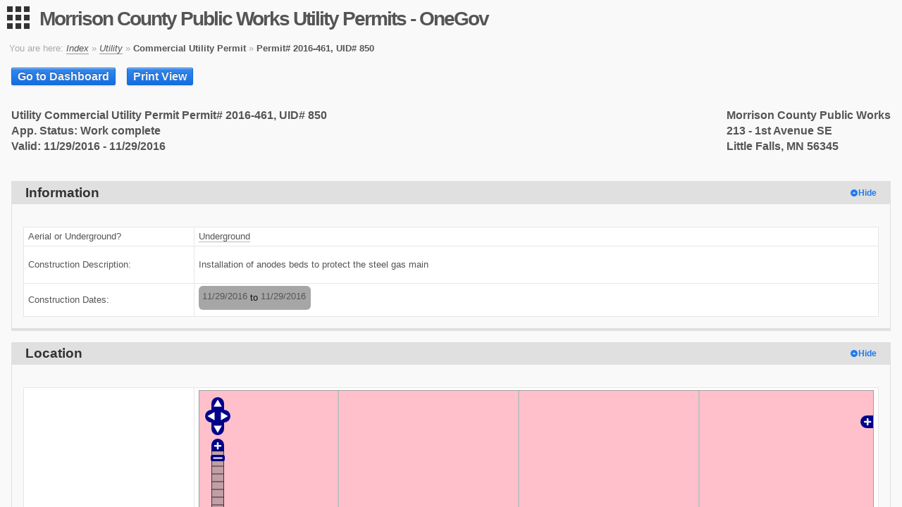

--- FILE ---
content_type: text/html; charset=UTF-8
request_url: https://epermit.co.morrison.mn.us/view.php?id=850
body_size: 42191
content:
<!DOCTYPE html>
<html class="" lang="en">
<head>
<title>Morrison County Public Works Utility Permits - OneGov</title>
<meta charset="UTF-8">
<meta http-equiv="X-UA-Compatible" content="IE=Edge">
<meta name="viewport" content="width=device-width, initial-scale=1">
<meta name="viewport" content="width=device-width, initial-scale=1">
<!-- STYLE normalize -->
<link rel="stylesheet" href="/core/style/normalize.css?1764103691">
<!-- STYLE base -->
<link rel="stylesheet" href="/core/style/base.css?1764103691">
<!-- STYLE alert -->
<link rel="stylesheet" href="/core/style/alert.css?1764103691">
<!-- STYLE button -->
<link rel="stylesheet" href="/core/style/button.css?1764103691">
<!-- STYLE box -->
<link rel="stylesheet" href="/core/style/box.css?1764103691">
<!-- STYLE table -->
<link rel="stylesheet" href="/core/style/table.css?1764103691">
<!-- STYLE form -->
<link rel="stylesheet" href="/core/style/form.css?1764103691">
<!-- STYLE loading -->
<link rel="stylesheet" href="/core/style/loading.css?1764103691">
<!-- STYLE pager -->
<link rel="stylesheet" href="/core/style/pager.css?1764103691">
<!-- STYLE icons -->
<link rel="stylesheet" href="/core/page/style/page.icon.css?1764103691">
<!-- STYLE conditional -->
<link rel="stylesheet" href="/core/style/menu.css?1764103691">

<!-- STYLE theme -->
<link rel="stylesheet" href="/core/page/style/themes/modern.css?1764103691">
<!-- STYLE material-icons -->
<link rel="stylesheet" href="https://cdn.jsdelivr.net/npm/@mdi/font@6.9.96/css/materialdesignicons.min.css">
<!-- STYLE mod_invoice -->
<style>
table.mod_invoice {
	border-collapse: collapse;
	border-spacing: 0;
	width: 100%;
}
table.mod_invoice th {
	padding: 2px 6px;
	vertical-align: top;
}
table.mod_invoice td {
	padding: 2px 6px;
	vertical-align: top;
}
table.mod_invoice td.nopad {
	border: 0;
	padding: 0;
}
table.mod_invoice tr.admin_line td {
	background-color: #def3bd;
}
table.mod_invoice td.line_apply {
	text-align: center;
}
table.mod_invoice td.line_amount {
	text-align: right;
}
table.mod_invoice td.line_quantity {
	text-align: right;
}
table.mod_invoice td.line_total {
	text-align: right;
}
table.mod_invoice tr.total td {
	font-weight: bold;
	text-align: right;
}
table.mod_invoice .name {
	white-space: nowrap;
	font-weight: bold;
}
table.mod_invoice .readonly {
	background-color: silver;
}
table.mod_invoice .quantity_extra {
	font-size: 0.8em;
}
table.mod_invoice .instructions {
	margin: 0;
}
table.mod_invoice table.mod_payment {
	width: 100%;
	border-collapse: collapse;
}
table.mod_invoice span.charge_date {
	font-size: 0.9em;
}
div.mod_invoice_auto_choose {
	font-weight: bold;
	border: 1px dashed #ddd;
	padding: 2px;
	margin-bottom: 2px;
}
th.min_width, td.min_width {
	width: 1%;
	white-space: nowrap;
}
th.no_wrap, td.no_wrap {
	white-space: nowrap;
}
</style>
<!-- STYLE Forms_Input_Class -->
<link rel="stylesheet" type="text/css" href="/core/forms/forms.css?1764103691">
<!-- STYLE EventBlock -->
<link href="/css/event.block.css?1764624616" type="text/css" rel="stylesheet" />
<!-- STYLE Forms_Date_Class -->
<link rel="stylesheet" type="text/css" href="/core/forms/date.css?1764103691">
<!-- STYLE jQuery UI Full -->
<link media="all" rel="stylesheet" type="text/css" href="/core/jquery/ui-1.12.1/jquery-ui.min.css?1764103691">
<!-- STYLE jQuery UI Theme -->
<link media="all" rel="stylesheet" type="text/css" href="/core/jquery/ui-1.12.1/ui-lightness/jquery-ui.theme.min.css?1764103691">
<!-- STYLE Customizer API Report -->
<link rel="stylesheet" type="text/css" href="/core/customizer/api/report.css?1764103297">
<!-- STYLE OpenLayers -->
<link rel="stylesheet" type="text/css" media="all" href="/core/openLayers/2.13.1/theme/default/style.css?1764103691" /><link rel="stylesheet" type="text/css" media="print" href="/core/openLayers/print.css" />
<!-- STYLE Customizer API Map -->
<link media="all" rel="stylesheet" type="text/css" href="/core/customizer/api/map.css?1764103297">
<!-- STYLE page-alert -->
<link rel="stylesheet" href="/core/style/alert.css?1764103691">
<!-- STYLE custeditable -->
<link href="/core/customizer/style/custeditable.css?1764103297" type="text/css" rel="stylesheet">
<!-- STYLE Forms_Group_Class -->
<link rel="stylesheet" type="text/css" href="/core/forms/collapseList.css?1764103691">
<!-- STYLE ContactBlock_Class -->
<style>
table.contact_block {
	display: inline-block;
	width: auto;
	background-color: #eee;
	padding: 4px;
	border-radius: 6px;
}
table.contact_block tr td {
	background-color: #eee;
	vertical-align: top;
	padding: 1px 3px 1px 1px;
}
table.contact_block tr td.options {
	text-align:center;
	font-size: 0.8em;
}
table.contact_block tr td.smaller {
	font-size: 0.8em;
}
table.contact_block tr td.smaller span.forms_label_required {
	text-decoration: underline;
}
table.contact_block tr td.smaller span.forms_required_marker {
	display: none;
}
table.contact_block tr td.address {
	padding: 0 0 0 4px;
}
table.contact_block tr td.address table.address_block {
	background-color: #ddd;
}
table.contact_block tr td.address table.address_block tr td {
	background-color: #ddd;
}
</style>
<!-- STYLE Forms_PhoneBlock_Class -->
<link rel="stylesheet" type="text/css" href="/core/forms/phone.block.css?1764103691">
<!-- STYLE Forms_AddressBlock_Class -->
<link rel="stylesheet" type="text/css" href="/core/forms/address.block.css?1764103691">
<!-- STYLE AddressBlock_Class -->
<style>
table.address_block {
	display: inline-block;
	width: auto;
	background-color: #eee;
	padding: 4px;
	border-radius: 6px;
}
table.address_block tr td {
	background-color: #eee;
	vertical-align: top;
	padding: 1px 3px 1px 1px;
}
table.address_block tr td.smaller {
	font-size: 0.8em;
}
table.address_block tr td.smaller span.forms_label_required {
	text-decoration: underline;
}
table.address_block tr td.smaller span.forms_required_marker {
	display: none;
}
</style>
<!-- STYLE AppForm -->
<link href="/css/application.css?1764624616" type="text/css" rel="stylesheet" />
<!-- STYLE AppFormReadonly -->
<link href="/css/application.readonly.css?1764624616" type="text/css" rel="stylesheet" />
<!-- STYLE view -->
<link rel="stylesheet" type="text/css" href="/css/view.css?1764624616" />
<!-- STYLE view_print -->
<link rel="stylesheet" type="text/css" href="/css/view.print.css?1764624616" media="print" />

</head>
<body class="theme-modern">
<div class="menu-wrap no-print">
	
	<nav class="user-menu">
		<i class="icon-user"></i><h4><a id="userProfile" title="User profile" href="/admst/user.php?userid=">Guest</a></h4><div><a href="/core/login.php?rurl0=%2Fview.php%3Fid%3D850">Log in</a></div>
	</nav>
	<nav class="menu-wrapper menu-panel">
	<a class="anchor" href="#EndMenu">Skip Navigation</a>
	<ul class="menu" id="MainMenu">
		<li class="menu__controls">
			<a href="javascript:var z;" class="expand-all-menus">Expand All</a> |
			<a href="javascript:var z;" class="collapse-all-menus">Collapse All</a>
		</li>
<li>
	<a href="#" class="menu__base-link" onclick="menu.toggleMenu(this)">
		Applications
		<span class="menu__icon icon-plus-circle"></span>
	</a>
	<ul class="menu__base-menu">
<li><a href="/index.php">&nbsp;-- Index --</a></li>
<li><a href="/dashboard.php?permit=2">&nbsp;Permit Registration</a></li>
<li><a href="/dashboard.php?permit=1">&nbsp;Utility</a></li>

	</ul>
</li>
<li>
	<a href="#" class="menu__base-link" onclick="menu.toggleMenu(this)">
		User
		<span class="menu__icon icon-plus-circle"></span>
	</a>
	<ul class="menu__base-menu">
<li><a href="/core/login.php?rurl0=%2Fview.php%3Fid%3D850">&nbsp;Log in</a></li>
<li><a href="/account/signup">&nbsp;Sign up</a></li>

	</ul>
</li>
<li>
	<a href="#" class="menu__base-link" onclick="menu.toggleMenu(this)">
		Help
		<span class="menu__icon icon-plus-circle"></span>
	</a>
	<ul class="menu__base-menu">
<li><a href="https://rtvision.atlassian.net/wiki/spaces/OPU/pages/2822930435/FAQ" target="_blank">&nbsp;FAQ</a></li>

	</ul>
</li>
	</ul>
	<a class="anchor" name="EndMenu"></a>
</nav>
</div>
<button type="button" class="menu-button hidden mdi mdi-apps"></button>
<div class="page-overlay"></div>
<div id="container" class="page">
	<div class="content">
		<header class="page-header">
			<h1 class="page-title"><a href="/">Morrison County Public Works Utility Permits - OneGov</a></h1>
			
		</header>
		<div class="page-banner"></div>
		
		<div class="breadcrumbs no-print noPrint">
<span>You are here: </span>
<i><a href="/">Index</a></i> &raquo; <i><a href="/dashboard.php?permit=1">Utility</a></i> &raquo; <b>Commercial Utility Permit</b> &raquo; <b>Permit# 2016-461, UID# 850</b>
</div>
		
		
		<div class="alert alert--warning browser-feature-warning" style="display:none">
			<i class="icon-warning"></i>
			The browser you are using is not supported. Please use a current version of Firefox, Chrome, Edge, Safari, or Opera.
		</div>
		
		<main id="main" class="page-main">
			<div class="permit-view-header no-print">
	<div> <a class="button button--primary" href="/dashboard.php?permit=1">Go to Dashboard</a></div>


	<div><a class="button button--primary" href="/view.php?id=850&viewOnly=1" id="print_link">Print View</a></div>
</div>
<div class="permit-view-content">

<div style="font-weight:bold"><span style="float:left;white-space:nowrap">Utility Commercial Utility Permit Permit# 2016-461, UID# 850<br>App. Status: Work complete <br>Valid: 11/29/2016 - 11/29/2016</span><span style="float:right;white-space:nowrap">Morrison County Public Works<br>213 - 1st Avenue SE<br>Little Falls, MN 56345</span></div><div style="clear:both">&nbsp;</div>
<div class="box sectionDiv">
	<h3 class="box__title"><div>Information</div></h3>
	<div class="box__content">
<div class="hideShow show"><table class="section table table--bordered"><tbody><tr><td class="label"><span class="field_label">Aerial or Underground?</span></td>
<td><span class="opt" selected="selected">Underground</span></td>
</tr>
<tr><td class="label"><span class="field_label">Construction Description:</span></td>
<td><pre>Installation of anodes beds to protect the steel gas main</pre></td>
</tr>
<tr><td class="label"><span class="field_label">Construction Dates:</span></td>
<td><table class="event_block forms_readonly" readonly="readonly"><tbody><tr><td><span class="dt"><span>11/29/2016</span></span><span class="to">to</span><span class="dt"><span>11/29/2016</span></span></td></tr></tbody></table></td>
</tr>
</tbody></table>
</div>
	</div>
</div>
<div class="box sectionDiv">
	<h3 class="box__title"><div>Location</div></h3>
	<div class="box__content">
<div class="hideShow show"><table class="section table table--bordered"><tbody><tr><td class="label"><span class="field_label">Map:</span></td>
<td><div id="custom_location" style="min-width:400px">
<div id="custom_location_map" data-jsonfield="fld_9"><div id="api_map_info_dialog" title="Feature Info" style="display:none"></div><div id="api_map_address_dialog" title="Address Search" style="display:none">
<input type="text" id="api_map_address_text" style="width:310px" onkeypress="API_Map.AddressTextKeypress(event)">
<button type="button" class="button button--primary" onclick="API_Map.AddressSearch()">Go</button>
<table id="api_map_address_result_table" style="display:none">
<thead><tr><th id="api_map_address_result_header"></th></tr></thead>
<tbody id="api_map_address_result"></tbody>
</table>
</div>
<div class="api_map_wrapper" data-hookid="1">
<div class="api_map" id="api_map" style="height:400px;width:600px"></div>

</div></div>
<input type="hidden" name="fld_9" id="fld_9" value="{&#34;type&#34;:&#34;LineString&#34;,&#34;coordinates&#34;:[[-94.347794509,46.074421786],[-94.347815966,46.074414343]]}" readonly="readonly" class="forms_readonly">
</div></td>
</tr>
<tr><td class="label"><span class="field_label">Site(s):</span></td>
<td><input type="hidden" name="custeditable_workpimlocation1_row_count" id="custeditable_workpimlocation1_row_count" value="1">
<table class="cust-editable" data-nam="custeditable_workpimlocation1"><thead id="custeditable_workpimlocation1_header"><tr><th></th></tr></thead><tbody id="custeditable_workpimlocation1_rows"><tr id="custeditable_workpimlocation1_row_0"><td><input type="hidden" name="custeditable_workpimlocation1_json[]" value="{&#34;record_id&#34;:578,&#34;changed&#34;:false,&#34;delete&#34;:false,&#34;values&#34;:{},&#34;display&#34;:{},&#34;errors&#34;:{}}" /></td></tr><tr><td id="validation_error" colspan="1" style="color:red;"></td></tr></tbody></table></td>
</tr>
</tbody></table>
</div>
	</div>
</div>
<div class="box sectionDiv">
	<h3 class="box__title"><div>Underground</div></h3>
	<div class="box__content">
<div class="hideShow show"><table class="section table table--bordered"><tbody><tr><td class="label"><span class="field_label">Underground type:</span></td>
<td><div class="cb" checked="checked">-- Other --: 15' long trench 3' wide<br></div></td>
</tr>
<tr><td class="label"><span class="field_label">Conduit/casing type:</span></td>
<td><div class="cb" checked="checked">-- Other --: Coke breeze<br></div></td>
</tr>
<tr><td class="label"><span class="field_label">Method of installation:</span></td>
<td><span class="opt" selected="selected">Open Trench</span></td>
</tr>
<tr><td class="label"><span class="field_label">Trench Width:</span></td>
<td><span>15&#39; x 3&#39;</span></td>
</tr>
<tr><td class="label"><span class="field_label">Depth:</span></td>
<td><span>36&#34;</span></td>
</tr>
</tbody></table>
</div>
	</div>
</div>
<div class="box sectionDiv">
	<h3 class="box__title"><div>Sketch / Site Plan</div></h3>
	<div class="box__content">
<div class="hideShow show"><table class="section table table--bordered"><tbody><tr><td class="label"><span class="field_label">Upload sketch:</span></td>
<td><input type="hidden" name="fld_0_counter" value="1" readonly="readonly" /><ul style="list-style-type: none;border: 1px dashed black;width: 500px;" readonly="readonly" style="display: inline-block;"><li style="padding: 2px;">File 1: <a target="_blank" class="file" href="/app_files/downloads/850/27/600/TomcatAnodes.pdf" title="Download TomcatAnodes.pdf"><img src="/core/images/bg.download.gif">&nbsp;TomcatAnodes.pdf</a></li></ul></td>
</tr>
</tbody></table>
</div>
	</div>
</div>
<div class="box sectionDiv">
	<h3 class="box__title"><div>Applicant</div></h3>
	<div class="box__content">
<div class="hideShow show"><table class="section table table--bordered"><tbody><tr><td class="label"><span class="field_label">Applicant name:</span></td>
<td><input type="hidden" name="fld_28[contactId]" value="776" readonly="readonly" /><table class="contact_block forms_readonly" readonly="readonly"><tr><td colspan="2" class="smaller"><span class="field_label">Name:</span></td></tr><tr><td colspan="2"><span>ALAN BRAITH</span></td></tr>
<tr><td colspan="2" class="smaller"><span class="field_label">Company name:</span></td></tr><tr><td colspan="2"><span>MINNESOTA ENERGY RESOURCES</span></td></tr>
<tr><td colspan="2" class="smaller"><span class="field_label">Title:</span></td></tr><tr><td colspan="2"><span>Construction Coordinator</span></td></tr>
<tr><td class="smaller"><span class="field_label">Phone:</span></td><td class="smaller"></td></tr><tr><td><table  cellspacing="0" cellpadding="0" border="0" class="forms_phone" readonly="readonly"><tr><td>(<span>651</span></td><td>)&nbsp;<span>322</span></td><td>&nbsp;-&nbsp;<span>8932</span></td><td></td></tr></table></td><td></td></tr><tr><td colspan="2" class="smaller"><span class="field_label">Additional Email Notification:</span></td></tr><tr><td colspan="2"><span>awbraith@minnesotaenergyresources.com</span></td></tr><tr><td colspan="2" class="smaller"><span class="field_label">Company address:</span></td></tr><tr><td colspan="2" class="address"><table class="address_block" cellspacing="0" cellpadding="0" border="0" lineCount="2" readonly="readonly">
<tbody>
	<tr>
		<td colspan="4"><span>2665 145TH ST W</span></td>
	</tr>
</tbody><tbody>
	<tr>
		<td colspan="4"><span></span></td>
	</tr>
</tbody>
	<tr>
		<td><span>ROSEMOUNT</span></td>
		<td><span>MN</span></td>
		<td><span>55068</span></td>
		<td><span></span></td>
	</tr>
</tbody>
</table></td></tr></table></td>
</tr>
</tbody></table>
</div>
	</div>
</div>
<div class="box sectionDiv">
	<h3 class="box__title"><div>Contractor</div></h3>
	<div class="box__content">
<div class="hideShow show"><table class="section table table--bordered"><tbody><tr><td class="label"><span class="field_label">Contractor name:</span></td>
<td><input type="hidden" name="fld_29[contactId]" value="1338" readonly="readonly" /><table class="contact_block forms_readonly" readonly="readonly"><tr><td colspan="2" class="smaller"><span class="field_label">Name:</span></td></tr><tr><td colspan="2"><span>NPL</span></td></tr>
<tr><td class="smaller"><span class="field_label">Phone:</span></td><td class="smaller"></td></tr><tr><td><table  cellspacing="0" cellpadding="0" border="0" class="forms_phone" readonly="readonly"><tr><td>(<span>218</span></td><td>)&nbsp;<span>327</span></td><td>&nbsp;-&nbsp;<span>9467</span></td><td></td></tr></table></td><td></td></tr><tr><td colspan="2" class="smaller"><span class="field_label">Email:</span></td></tr><tr><td colspan="2"><span>kahalvorson@gonpl.com</span></td></tr><tr><td colspan="2" class="smaller"><span class="field_label">Address:</span></td></tr><tr><td colspan="2" class="address"><table class="address_block" cellspacing="0" cellpadding="0" border="0" lineCount="2" readonly="readonly">
<tbody>
	<tr>
		<td colspan="4"><span>8190 215th St W</span></td>
	</tr>
</tbody><tbody>
	<tr>
		<td colspan="4"><span></span></td>
	</tr>
</tbody>
	<tr>
		<td><span>Lakeville</span></td>
		<td><span>MN</span></td>
		<td><span>55044</span></td>
		<td><span></span></td>
	</tr>
</tbody>
</table></td></tr></table></td>
</tr>
</tbody></table>
</div>
	</div>
</div>
<div class="box sectionDiv pageBreakAuto">
	<h3 class="box__title"><div>Terms</div></h3>
	<div class="box__content">
<div class="hideShow show"><tr><td><div class="application_terms"><span>Definitions</span><ul><li class="odd"><p>UTILITY. Under this order "Utility" shall mean and include all privately, publicly or co-operatively owned communication lines and facilities, any systems, lines and facilities for the distribution and transmission of electrical energy, oil, gas, water, sewer, steam and other pipe lines, railways, ditches, lumes or other structures which under the laws of this State or the Ordinance of any County or City may be constructed, placed or maintained across, along or on County Highway Right-of-Way. Dependent upon the meaning intended in the context, "utility" shall also mean the Utility Company, inclusive of any wholly owned subsidiary.</p>
</li></ul></div></td></tr>
<tr><td><div class="application_terms"><span>General</span><ul><li class="odd"><p>The applicant in carrying on any and all of the work herein above mentioned or referred to in its application and in the Permit isssued herefore, shall strictly conform to the terms of such Permit, and the  regulations of the Board of County Commissioners, as set forth herein together with the Special Provisions, all of which are made a part hereof.  The applicant specifically agrees to be bound hereby.  The applicant shall also comply with the regulations of all other governmental agencies for the protection of the public.  The work shall be accomplished in a manner that will not be detrimental to the highway and that will safeguard the public.							</p>
<ol>
<li><p>Except as otherwise permitted, utility construction and relocation on County Highway Right-of-Way shall not be commenced until an application for a Permit has been made and such Permit granted.  The Permit sketch shall show the location of the proposed utility with reference to County Highway Centerline.  A copy of the sketch shall be provided for each copy of such Permit.</p>
</li>
<li><p>Burning or disking operations and/or the use of chemicals to control or kill trees, brush and other vegetation is prohibited without prior approval from the County Highway Engineer.</p>
</li>
<li><p>All waterways and lines of drainage shall remain operative.</p>
</li>
<li><p>Wherever topsoil and sod are disturbed they shall be replaced and maintained satisfactorily until the turf is established.</p>
</li>
<li><p>The utility facility and installations shall not interfere with any existing utility facilities on the County Highway Right-of-Way.</p>
</li>
<li><p>When necessary, barricades, warning devices and flagmen shall be provided by the Utility during all phases of their construction and maintenance operations on County Highway Right-of-Way.</p>
</li>
<li><p>At the time of construction of the utility and at the times of subsequent maintenance, prior approval shall be obtained from the County Highway Engineer for the cutting and trimming of trees within the County Highway Right-of-Way.  Whenever trees are cut the resulting stumps shall be removed unless otherwise provided in the Special Provisions of the Permit.  Any holes caused by stump removal shall be backfilled, the area leveled and all materials associated therewith disposed of outside the County Highway Right-of-Way.  The Utility shall advise the County Highway Engineer at least 48 hours in advance of its intent to start clearing and grubbing operations so that proper supervision can be provided.</p>
</li>
<li><p>The Utility shall notify the County Highway Engineer of its intent to perform service and maintenance operations which will interfere with the flow of traffic on County Highways, and shall obtain his approval prior to performing such operations.  However, the company may perform service and maintenance operations on County Highways including opening and disturbing the surface of the right-of-way without prior approval in those instances where an emergency exists that is dangerous to the life or safety of the public and which requires immediate repair.  The Utility shall take all necessary and reasonable safety measures to protect the traveling public and shall notify the County Highway Engineer at the earliest possible moment.</p>
</li>
<li><p>If at any time Morrison County, acting through its Board of County Commissioners, shall deem it necessary to make any improvements or changes on all or any part of the Right-of-Way of the County Highway which affect a utility located on County Highway Right-of-Way, then and in such event, the owner of the Utility shall within 15 days after written notice from the Board of County Commissioners, or its authorized agent, proceed to alter, change, vacate or remove said Utility from the County Highway Right-of-Way so as to conform to said County Highway changes and as directed by the Board of County Commissioners, such work shall be done without any cost whatsoever to Morrison County and shall be completed within the date specified in said written notice.  The Utility shall assume all liability and save Morrison County harmless from any and all claims of damage of any nature whatsoever occasioned by reason of not having removed said Utility within the time specified in said notice.</p>
</li>
<li><p>The Utility shall assume all liability for, and save the County, its agents and employees, harmless from any and all claims for damages, actions or causes of action arising out of the work to be done herein and the continuing uses by the Utility, including but not limited to the placing, constructing, reconstructing, maintaining and using of said utility under this application and Permit.</p>
</li>
<li><p>The Board of Commissioners may required the Utility, or its contractor, to furnish a deposit in the form of a certified check, a surety bond or corporate undertaking, in favor of the Board of County Commissioners of Morrison County, for any expense incurred by the County in the repairing of damage to any portion of the County Highway Right-of-Way caused by work performed under a Permit, including any out of the ordinary engineering supervision and inspection expense provided by the County.  In those instances wherein a deposit is required, the amount of the deposit shall be specified in the Special Provisions of the Permit.  If a check is furnished, any monies remaining over and above such expense shall be returned to the applicant.</p>
</li>
<li><p>The Permit as issued does not in any way imply an easement on private property.</p>
</li>
<li><p>The installation shall be made in conformity with all applicable laws, regulations and codes covering said installations.  All installations shall be made in conformity with regulations of governmental agencies for the protection of the public.</p>
</li>
<li><p>Upon completion of an installation, the Utility shall restore the County Highway Right-of-Way to its original condition.  The Utility shall then notify the Office of the County Highway Engineer of the completion of the work so that inspection can be made to determine its acceptability.</p>
</li>
</ol>
</li></ul></div></td></tr>
<tr><td><div class="application_terms"><span>Special Provisions</span><ul><li class="odd"><ol>
<li>The Utility Company shall assume all liability for, and save the County, its agents and employees harmless from any and all claims for damages, actions or causes of action arising out of the work to be done and the continuing uses by the Utility Company, including but not limited to the placing, constructing, maintaining and using of said Utility Company under this application and Permit.</li>
<li>The installation shall be made in conformity with all applicable laws, regulations and codes covering said installation.  All installations shall be made in conformity with regulations of governmental agencies for the protection of the public.</li>
<li>Wherever topsoil and sod are disturbed they shall be replaced and maintained until the turf is established.</li>
<li>The Utility Company facility and installation shall not interfere with any existing utility facilities on the county highway right-of-way.</li>
<li>Necessary barricades, warning devices and flagman shall be provided by the Utility Company during all phases of their construction and maintenance operations on county highway right-of-way.</li>
<li>Upon completion of an installation, the Utility Company shall restore the county highway right-of-way to its original condition, the Utility Company shall then notify the Office of the County Highway Engineer of the completion of the work so that inspection can be made to determine its acceptability.</li>
</ol>
</li></ul></div></td></tr>
<tr><td><div class="application_terms"><span>Underground</span><ul><li class="odd"><ol>
<li>All crossings of the roadbeds of the County Highways shall be made by boring inside a casing or carrier pipe, or by jacking, unless this procedure is modified in the Special Provisions of the Permit.  The auger shall not lead the causing or carrier pipe by more than one inch.  Open trenching shall be restricted to the area from five feet beyond the shoulder to the Right-of-Way line except as modified in the Special Provisions of the Permit.</li>
<li>When pipes with bells or flanges are installed, the crossings of the roadbeds of the County Highway shall be made by boring inside a conduit as provided in paragraph 1 of this section or jacking a conduit of sufficient diameter to permit threading the carrier pipe through it.</li>
<li>All voids caused by jacking or boring shall be filled by pressure grouting.  The group material shall consist of a sand-cement slurry of at least two sacks of cement per cubic yard and a minimum of water to assure satisfactory placement.</li>
<li>The underground utilities shall be so installed as virtually to preclude any necessity for disturbing the roadbeds to perform maintenance operations.</li>
<li>Underground installations shall be accomplished without damaging or destroying the principal root structure of specimen trees.</li>
</ol>
</li></ul></div></td></tr>
</div>
	</div>
</div>
<div class="box sectionDiv">
	<h3 class="box__title"><div>Invoice #151 (11/15/2016)</div></h3>
	<div class="box__content">
<div class="hideShow show"><table class="section table table--bordered"><tbody><tr><table class="mod_invoice table table--bordered" id="invoice_151" data-auto="0">
<thead>
<tr>
	
	<th>Charge</th>
	<th>Cost</th>
	<th>Quantity</th>
	<th>Total</th>
	
</tr>
</thead><tr style="display:none">
	<th colspan="4" class="right">Non-Taxable</th>
</tr><tr class="line fee_line">
	
	<td class="line_label"><label class="name" for="fee_apply_1">Application Fee</label><span class="charge_date"> added 11/15/2016 9:45 AM</span><p class="instructions">Application Fee</p></td>
	<td class="line_amount">$45.00</td>
	<td class="line_quantity"> x 1</td>
	<td class="line_total">$45.00</td>
	
</tr><tr class="total" style="display:none">
	<td colspan="3">Subtotal</td>
	<td class="section_total">
		$<span class="section_pretax" id="section_pretax_-1">45.00</span>
		<span style="display:none" id="section_percent_-1">0</span>
	</td>
</tr><tr>
	<th colspan="4" class="left">Grand Total</th>
</tr><tr class="total">
	<td colspan="3">Total</td>
	<td>$<span id="grand_pretax">45.00</span></td>
</tr><tr class="total"><td colspan="3">Payment 11/23/2016</td><td>$45.00</td></tr><tr class="total"><td colspan="3">Due</td><td>$0.00</td></tr></table><div class="no-print"><b>Action:</b>&nbsp;<a class="blue" href="/invoice.php?action=print&app=850&id=151">Print</a>&nbsp;&nbsp;</div></tr>
</tbody></table>
</div>
	</div>
</div>
<div id="approval-results"></div>
<div class="box ">
	<h3 class="box__title"><div><span id="approvals">Approvals</span></div></h3>
	<div class="box__content">
<div class="hideShow show"><table class="table table--bordered"><tr><th>Approval</th><th>Signature</th><th class="noPrint">Options</th></tr><tr><td valign="top">Applicant</td><td>ALAN BRAITH - 11/15/2016 9:52 AM<br><span style="font-size: 8pt; font-family: courier; padding: 0px; margin: 0px; line-height: 8pt;" title="This digital signature may not be verified since the permit contained information incompatible with the current version of program.">9f28a9afc34403268bc532bd9bf96d05<br>39240fc10f0a6b07c26ad5b6be2a5e6d</span></td><td class="noPrint">&nbsp;</td></tr>
<tr><td valign="top">#1 Engineering</td><td class="signaturecell">Tom P. Daniels - 11/16/2016 10:28 AM<br><span style="font-size: 8pt; font-family: courier; padding: 0px; margin: 0px; line-height: 8pt;" title="This digital signature may not be verified since the permit contained information incompatible with the current version of program.">64890b1b9b6e9cb811c87d1b9b3ea55c<br>09aaefa989e9a471f59f6f63418547dd</span></td><td class="noPrint">&nbsp;</td></tr>
<tr><td valign="top">#1 Maintenance</td><td class="signaturecell">John j. Kostreba - 11/16/2016 11:37 AM<br><span style="font-size: 8pt; font-family: courier; padding: 0px; margin: 0px; line-height: 8pt;" title="This digital signature may not be verified since the permit contained information incompatible with the current version of program.">bab3c586991c86cd975fb0d29d9a0282<br>424341fc88b9f6b95c886791125ece25</span></td><td class="noPrint">&nbsp;</td></tr>
</table><div class="notice noPrint">Permit has been approved. All signatures have been obtained.</div>
</div>
	</div>
</div>

</div>

		</main>
		
		<footer class="page-footer">
<div class="powered-by no-print">
	Powered by<br>
	<a class="rtvision_logo" target="_blank" href="http://www.rtvision.com" title="RTVision">
		<img src="/core/images/RTV-Logo.svg" alt="RTVision logo" />
	</a>
</div>
</footer>
	</div> <!-- content -->
	<div class="modal-container">
		
	</div><!-- modal-container -->
</div> <!-- page -->
<!-- SCRIPT feature-check -->
<script src="/core/scripts/feature-check.js?1764103691"></script>
<!-- SCRIPT Forms_Input_Class -->
<script type="text/javascript" src="/core/forms/input.js?1764103691"></script>
<!-- SCRIPT EventBlock -->
<script src="/js/event.block.js?1764624616" type="text/javascript"></script>
<!-- SCRIPT Forms_Date_Class -->
<script type="text/javascript" src="/core/forms/date.js?1764103691"></script>
<!-- SCRIPT jQuery -->
<script src="/core/jquery/1.8.2/jquery.min.js?1764103691"></script>
<!-- SCRIPT jQuery UI Full -->
<script src="/core/jquery/ui-1.12.1/jquery-ui.min.js?1764103691"></script>
<!-- SCRIPT jQuery UI Extension Touch Punch -->
<script src="/core/jquery/ext/jquery.ui.touch-punch.min.js?1764103691"></script>
<!-- SCRIPT Customizer API Base -->
<script src="/core/customizer/api/api.js?1764103297" id="cust_api_script" data-path="/work/api/"></script>
<!-- SCRIPT Customizer API Report -->
<script src="/core/customizer/api/report.js?1764103297"></script>
<!-- SCRIPT Proj4js -->
<script src="/core/openLayers/proj4.js?1764103691"></script>
<!-- SCRIPT OpenLayers -->
<script src="/core/openLayers/2.13.1/OpenLayers.js?1764103691"></script><script src="/core/customizer/api/ol.enhanced.js"></script>
<!-- SCRIPT GeoCode -->
<script src="/core/scripts/geocode.js?1764103691"></script>
<!-- SCRIPT Customizer API Map -->
<script src="/core/customizer/api/map.js?1764103297"></script>
<!-- SCRIPT Customizer API Report Hook ID 1 for work::other::MAP -->
<script>
API.hooks.work_other = new APIHook({
	id: 1,
	userId: 0,
	qualifiers: {"1":"work","2":"other"},
	currentReportId: null
});
</script>
<script>
//BEGIN
API_Map.heightCalc = 0;
API_Map.weightedAverageTimer = 15;
API_Map.minResolution = 0.463328;
API_Map.maxResolution = 305.000000;
API_Map.zoomOnFinish = false;
API_Map.position.offsetZ = -6.710000;

API_Map.SetProjection('main', {"name":"WSM","idx":"wsm","destSR":3857,"epsgSR":"3857","esriSR":"3857","wkt":"PROJCS[\"WGS 84 \/ Pseudo-Mercator\",GEOGCS[\"WGS 84\",DATUM[\"WGS_1984\",SPHEROID[\"WGS 84\",6378137,298.257223563,AUTHORITY[\"EPSG\",\"7030\"]],AUTHORITY[\"EPSG\",\"6326\"]],PRIMEM[\"Greenwich\",0,AUTHORITY[\"EPSG\",\"8901\"]],UNIT[\"degree\",0.0174532925199433,AUTHORITY[\"EPSG\",\"9122\"]],AUTHORITY[\"EPSG\",\"4326\"]],PROJECTION[\"Mercator_1SP\"],PARAMETER[\"central_meridian\",0],PARAMETER[\"scale_factor\",1],PARAMETER[\"false_easting\",0],PARAMETER[\"false_northing\",0],UNIT[\"metre\",1,AUTHORITY[\"EPSG\",\"9001\"]],AXIS[\"X\",EAST],AXIS[\"Y\",NORTH],EXTENSION[\"PROJ4\",\"+proj=merc +a=6378137 +b=6378137 +lat_ts=0.0 +lon_0=0.0 +x_0=0.0 +y_0=0 +k=1.0 +units=m +nadgrids=@null +wktext  +no_defs\"],AUTHORITY[\"EPSG\",\"3857\"]]","wkt_esri":"PROJCS[\"WGS_84_Pseudo_Mercator\",GEOGCS[\"GCS_WGS_1984\",DATUM[\"D_WGS_1984\",SPHEROID[\"WGS_1984\",6378137,298.257223563]],PRIMEM[\"Greenwich\",0],UNIT[\"Degree\",0.017453292519943295]],PROJECTION[\"Mercator\"],PARAMETER[\"central_meridian\",0],PARAMETER[\"false_easting\",0],PARAMETER[\"false_northing\",0],UNIT[\"Meter\",1],PARAMETER[\"standard_parallel_1\",0.0]]","wkt_ogc":"PROJCS[\"WGS 84 \/ Pseudo-Mercator\",GEOGCS[\"WGS 84\",DATUM[\"WGS_1984\",SPHEROID[\"WGS 84\",6378137,298.257223563,AUTHORITY[\"EPSG\",\"7030\"]],AUTHORITY[\"EPSG\",\"6326\"]],PRIMEM[\"Greenwich\",0,AUTHORITY[\"EPSG\",\"8901\"]],UNIT[\"degree\",0.0174532925199433,AUTHORITY[\"EPSG\",\"9122\"]],AUTHORITY[\"EPSG\",\"4326\"]],PROJECTION[\"Mercator_1SP\"],PARAMETER[\"central_meridian\",0],PARAMETER[\"scale_factor\",1],PARAMETER[\"false_easting\",0],PARAMETER[\"false_northing\",0],UNIT[\"metre\",1,AUTHORITY[\"EPSG\",\"9001\"]],AXIS[\"X\",EAST],AXIS[\"Y\",NORTH],EXTENSION[\"PROJ4\",\"+proj=merc +a=6378137 +b=6378137 +lat_ts=0.0 +lon_0=0.0 +x_0=0.0 +y_0=0 +k=1.0 +units=m +nadgrids=@null +wktext  +no_defs\"],AUTHORITY[\"EPSG\",\"3857\"]]","olProj":"EPSG:900913","displaySystemForMeasure":"metric","mousePositionOptions":{"id":"mousePos_wsm","prefix":"<span>WSM<\/span> X: ","separator":"m Y: ","suffix":"m","numDigits":2}});
API_Map.SetProjection('data', {"name":"GPS","idx":"gps","destSR":4326,"epsgSR":"4326","esriSR":"4326","wkt":"GEOGCS[\"WGS 84\",DATUM[\"WGS_1984\",SPHEROID[\"WGS 84\",6378137,298.257223563,AUTHORITY[\"EPSG\",\"7030\"]],AUTHORITY[\"EPSG\",\"6326\"]],PRIMEM[\"Greenwich\",0,AUTHORITY[\"EPSG\",\"8901\"]],UNIT[\"degree\",0.0174532925199433,AUTHORITY[\"EPSG\",\"9122\"]],AUTHORITY[\"EPSG\",\"4326\"]]","wkt_esri":"GEOGCS[\"GCS_WGS_1984\",DATUM[\"D_WGS_1984\",SPHEROID[\"WGS_1984\",6378137,298.257223563]],PRIMEM[\"Greenwich\",0],UNIT[\"Degree\",0.017453292519943295]]","wkt_ogc":"GEOGCS[\"WGS 84\",DATUM[\"WGS_1984\",SPHEROID[\"WGS 84\",6378137,298.257223563,AUTHORITY[\"EPSG\",\"7030\"]],AUTHORITY[\"EPSG\",\"6326\"]],PRIMEM[\"Greenwich\",0,AUTHORITY[\"EPSG\",\"8901\"]],UNIT[\"degree\",0.0174532925199433,AUTHORITY[\"EPSG\",\"9122\"]],AUTHORITY[\"EPSG\",\"4326\"]]","olProj":"EPSG:4326","displaySystemForMeasure":"geographic","mousePositionOptions":{"id":"mousePos_gps","prefix":"<span>GPS<\/span> Lon: ","separator":"&deg; Lat: ","suffix":"&deg;"}});
API_Map.SetProjection('show', {"name":"GPS","idx":"gps","destSR":4326,"epsgSR":"4326","esriSR":"4326","wkt":"GEOGCS[\"WGS 84\",DATUM[\"WGS_1984\",SPHEROID[\"WGS 84\",6378137,298.257223563,AUTHORITY[\"EPSG\",\"7030\"]],AUTHORITY[\"EPSG\",\"6326\"]],PRIMEM[\"Greenwich\",0,AUTHORITY[\"EPSG\",\"8901\"]],UNIT[\"degree\",0.0174532925199433,AUTHORITY[\"EPSG\",\"9122\"]],AUTHORITY[\"EPSG\",\"4326\"]]","wkt_esri":"GEOGCS[\"GCS_WGS_1984\",DATUM[\"D_WGS_1984\",SPHEROID[\"WGS_1984\",6378137,298.257223563]],PRIMEM[\"Greenwich\",0],UNIT[\"Degree\",0.017453292519943295]]","wkt_ogc":"GEOGCS[\"WGS 84\",DATUM[\"WGS_1984\",SPHEROID[\"WGS 84\",6378137,298.257223563,AUTHORITY[\"EPSG\",\"7030\"]],AUTHORITY[\"EPSG\",\"6326\"]],PRIMEM[\"Greenwich\",0,AUTHORITY[\"EPSG\",\"8901\"]],UNIT[\"degree\",0.0174532925199433,AUTHORITY[\"EPSG\",\"9122\"]],AUTHORITY[\"EPSG\",\"4326\"]]","olProj":"EPSG:4326","displaySystemForMeasure":"geographic","mousePositionOptions":{"id":"mousePos_gps","prefix":"<span>GPS<\/span> Lon: ","separator":"&deg; Lat: ","suffix":"&deg;"}});
API_Map.SetProjection('extent', {"name":"GPS","idx":"gps","destSR":4326,"epsgSR":"4326","esriSR":"4326","wkt":"GEOGCS[\"WGS 84\",DATUM[\"WGS_1984\",SPHEROID[\"WGS 84\",6378137,298.257223563,AUTHORITY[\"EPSG\",\"7030\"]],AUTHORITY[\"EPSG\",\"6326\"]],PRIMEM[\"Greenwich\",0,AUTHORITY[\"EPSG\",\"8901\"]],UNIT[\"degree\",0.0174532925199433,AUTHORITY[\"EPSG\",\"9122\"]],AUTHORITY[\"EPSG\",\"4326\"]]","wkt_esri":"GEOGCS[\"GCS_WGS_1984\",DATUM[\"D_WGS_1984\",SPHEROID[\"WGS_1984\",6378137,298.257223563]],PRIMEM[\"Greenwich\",0],UNIT[\"Degree\",0.017453292519943295]]","wkt_ogc":"GEOGCS[\"WGS 84\",DATUM[\"WGS_1984\",SPHEROID[\"WGS 84\",6378137,298.257223563,AUTHORITY[\"EPSG\",\"7030\"]],AUTHORITY[\"EPSG\",\"6326\"]],PRIMEM[\"Greenwich\",0,AUTHORITY[\"EPSG\",\"8901\"]],UNIT[\"degree\",0.0174532925199433,AUTHORITY[\"EPSG\",\"9122\"]],AUTHORITY[\"EPSG\",\"4326\"]]","olProj":"EPSG:4326","displaySystemForMeasure":"geographic","mousePositionOptions":{"id":"mousePos_gps","prefix":"<span>GPS<\/span> Lon: ","separator":"&deg; Lat: ","suffix":"&deg;"}});


API_Map.BeginOpenLayersMap();

//CONFIGURE

API_Map.SetExtent('max', {"xmin":"-96.4895","ymin":"45.67293","xmax":"-92.25152","ymax":"46.40883"});


API_Map.AddDrawStyle({"id":"currentPosition","name":"Position","stroke":true,"strokeColor":"#000000","strokeOpacity":0.5,"strokeWidth":2,"fill":false,"pointRadius":10,"graphicName":"cross","handler":"Point"});
API_Map.AddDrawStyle({"id":"offsetPosition","name":"Position (Offset)","stroke":true,"strokeColor":"#0000ee","strokeOpacity":0.5,"strokeWidth":2,"fill":false,"pointRadius":10,"graphicName":"cross","handler":"Point"});


var layers_array = [{"type":"XYZ","name":"MapBox Satellite: Layer","credit":"MapBox","isBase":true,"isVisible":false,"zIndex":0,"mapURI":"https:\/\/api.mapbox.com\/styles\/v1\/rtkevin\/cjpv92kic12hz2so6en63t3bl\/tiles\/256\/${z}\/${x}\/${y}?access_token=pk.eyJ1IjoicnRrZXZpbiIsImEiOiJjanA0ZzVzZHgwc2Y4M3NxcnRxbWh3c3dsIn0.4KBL_kN5SVX3puL3CnQANw"},{"type":"XYZ","name":"MapBox: Layer","credit":null,"isBase":true,"isVisible":false,"zIndex":-1,"mapURI":"https:\/\/api.mapbox.com\/styles\/v1\/rtkevin\/cjqmqmosj00ye2spmmzpuyphh\/tiles\/256\/${z}\/${x}\/${y}?access_token=pk.eyJ1IjoicnRrZXZpbiIsImEiOiJjanA0ZzVzZHgwc2Y4M3NxcnRxbWh3c3dsIn0.4KBL_kN5SVX3puL3CnQANw"}];
API_Map.AddLayers(layers_array);

//FINISH
API_Map.FinishOpenLayersMap();
</script>

<!-- SCRIPT CustomizerLocation -->
<script src="/js/customizer.location.js?1764624616" id="customizer_location_script" data-style="{&#34;id&#34;:&#34;custdrawstyle_N1&#34;,&#34;name&#34;:&#34;Default Readonly&#34;,&#34;stroke&#34;:true,&#34;fill&#34;:true}"></script>
<!-- SCRIPT core -->
<script src="/core/scripts/core.js" type="text/javascript"></script>
<!-- SCRIPT page-alert -->
<script src="/core/scripts/alert.js?1764103691"></script>
<!-- SCRIPT custeditable -->
<script src="/core/customizer/script/custeditable.js?1764103297" type="text/javascript"></script>
<!-- SCRIPT numbers.js -->
<script src="/core/scripts/numbers.js?1764103691" type="text/javascript"></script>
<!-- SCRIPT Forms_AddressBlock_Class -->
<script type="text/javascript" src="/core/forms/address.block.js?1764103691"></script>
<!-- SCRIPT print_control -->
<input type="hidden" id="option-print" value="">
<script>
var o_print = {
	get: function() {
		return document.getElementById('option-print');
	},
	add: function(id) {
		var t = o_print.get();
		if(t.value == '') {
			t.value = id;
		} else {
			t.value += ',' + id;
		}
	},
	rem: function(id) {
		var t = o_print.get();
		var v = t.value.split(',');
		var idx = v.indexOf(id);
		if(idx > -1) {
			v.splice(idx, 1);
			t.value = v.join(',');
		}
	},
	view: function() {
		var h = '/view.php?id=850&viewOnly=1&print=1';
		var t = o_print.get();
		if (t.value !== '') h += '&p=' + t.value;
		var d = document.getElementById('permit-content-div');
		if (d) {
			var x = parseFloat(d.style.fontSize);
			if (!isNaN(x)) {
				h += '&fontSize=' + x.toString();
			}
		}
		document.location.href = h;
	}
};
var l = document.getElementById('print_link');
if(l) l.href = 'javascript:o_print.view();';
</script>
<!-- SCRIPT classList -->
<script src="/core/scripts/classList.js?1764103691"></script>
<!-- SCRIPT menu -->
<script src="/core/scripts/menu.js?1764103691"></script>
<!-- SCRIPT hide_show -->
<script type="text/javascript" src="/core/page/behavior/hideshow-modern.js?1764103691"></script>

</body>
</html>


--- FILE ---
content_type: text/html; charset=UTF-8
request_url: https://epermit.co.morrison.mn.us/work/api/report.position.php?hook=1&fetch=1
body_size: 227
content:
{"offset_x":0,"offset_y":0,"offset_z":-6.71,"trail":false,"follow":false,"autopick":false}

--- FILE ---
content_type: text/css
request_url: https://epermit.co.morrison.mn.us/core/style/form.css?1764103691
body_size: 712
content:
/**
 * Name: Form
 * Description: Defines base style for form elements
========================================================================== */

input,
button,
select,
textarea {
	font-family: inherit;
	font-size: inherit;
	line-height: inherit;
}

input,
select,
textarea {
	vertical-align: top;
	display: inline-block;
	color: #555;
	background: #fff;
	border: 1px solid #ddd;
	border-radius: 2px;
	padding: 5px;
}
input:focus,
select:focus,
input:active,
select:active,
textarea:active {
	border-color: #1e7bed;
}

input[type="radio"],
input[type="checkbox"] {
	vertical-align: middle;
}

input[readonly] {
	border: 0;
	cursor: not-allowed;
}

textarea.formsTextArea {
	width: 100%;
	min-height: 3rem;
}


--- FILE ---
content_type: text/css
request_url: https://epermit.co.morrison.mn.us/core/style/pager.css?1764103691
body_size: 229
content:
.pager {
	margin: 1em 0 0 0;
	list-style: none;
}
.pager__page {
	margin: 0 .25em 0 0 ;
	color: #999;
	background: #ededed;
	border: 1px solid #ccc;
	height: 1.5em;
	line-height: 1.5em;
}
.pager__page--selected {
	color: #555;
}


--- FILE ---
content_type: text/css
request_url: https://epermit.co.morrison.mn.us/core/forms/phone.block.css?1764103691
body_size: 189
content:
table.forms_phone {
	border:0px;
	padding:0px;
	margin:0px;
	width:auto;
}
table.forms_phone tr td, .phone table tbody tr td{
	border:0px;
	padding:0px;
	margin:0px;
	white-space:nowrap;
}


--- FILE ---
content_type: text/css
request_url: https://epermit.co.morrison.mn.us/core/forms/address.block.css?1764103691
body_size: 231
content:
table.forms_addressBlock {
	width: auto;
	background: inherit;
	margin: 0px;
	padding: 1px;
}

table.forms_addressBlock td {
	padding: 0px 2px 0px 0px;
	background: #fff;
}

table.forms_addressBlock .smaller {
	font-size: 0.8em;
}


--- FILE ---
content_type: text/css
request_url: https://epermit.co.morrison.mn.us/css/application.css?1764624616
body_size: 869
content:
/* terms */
div.application_terms {
	margin-bottom: 1em;
}
div.application_terms p {
	margin: 15px;
	line-height: 1.4em;
}
div.application_terms span {
	font-weight: bold;
	font-size: 1.5em;
}
div.application_terms ul, div.application_terms ol {
	display: block;
	border-top: thin solid #999;
	border-left: thin solid #999;
	border-right: thin solid #999;
	min-width: 40em;
	padding-left: 0;
}
div.application_terms ol {
	list-style-type: decimal;
	list-style-position: inside;
}
div.application_terms ul {
	list-style-type: none;
}
div.application_terms li {
	border-bottom: thin solid #999;
	min-height: 3em;
	padding: 0.1em;
	color: #333;
}
div.application_terms li.even {
	background-color: #fff;
}
div.application_terms li.odd {
	background-color: #ddd;
}
/* wizard */
.forms_wizard_step table.step_container {
	width: 100%;
}
.forms_wizard a {
	color: #31659c;
}


--- FILE ---
content_type: text/css
request_url: https://epermit.co.morrison.mn.us/core/openLayers/print.css
body_size: 96
content:
.olControlPanZoomBar {
	display: none;
}
div#OpenLayers_Control_MaximizeDiv {
	display: none;
}


--- FILE ---
content_type: application/javascript
request_url: https://epermit.co.morrison.mn.us/core/page/behavior/hideshow-modern.js?1764103691
body_size: 1796
content:
function runHideShow() {
	var d,i,b,s;
	d = document.getElementsByTagName('div');
	for(i=0; i<d.length; i++)
	{
		if(d[i].className.indexOf('hideShow') != -1)
		{
			b = document.createElement('a');
			b.href = 'javascript:var z;';
			b.onclick = showhide;
			if(d[i].className.indexOf('collapsed') != -1)
			{
				b.className = 'show mdi mdi-arrow-down-drop-circle';
				b.innerHTML = 'Show';
				d[i].parentNode.className = d[i].parentNode.className + ' hidden';
				var h3 = d[i].parentNode.parentNode.getElementsByTagName('h3');
				h3[0].className = h3[0].className + ' hide';
			}
			else
			{
				b.className = 'hide mdi mdi-arrow-up-drop-circle';
				b.innerHTML = 'Hide';
			}
			d[i].parentNode.parentNode.getElementsByTagName('h3')[0].getElementsByTagName('div')[0].appendChild(b);
		}
	}
}
function showhide(e) {
	var t,i,d,c,p,s,h;
	if (!e) var e = window.event;
	t = (window.event) ? e.srcElement : e.target;
	d = t.parentNode.parentNode.parentNode.getElementsByTagName('div');
	for(i=0;i<d.length;i++) if(d[i].className.indexOf('hideShow') != -1) p = d[i].parentNode;
	c = p.className;
	s = (c == 'hidden' || c == '') ? '' : ' ';
	c = (c.indexOf('hidden') == -1) ? c + s + 'hidden' : c.replace(s + 'hidden','');
	t.className = (t.className.indexOf('show') == -1)
		? 'show mdi mdi-arrow-down-drop-circle'
		: 'hide mdi mdi-arrow-up-drop-circle';
	t.innerHTML = (t.innerHTML.indexOf('Show') == -1)
		? 'Show'
		: 'Hide';
	h = t.parentNode.parentNode;
	h.className = (t.className.indexOf('show') == -1)
		? 'box__title show'
		: 'box__title hide';
	p.className = c;
	if (typeof window.pageCollapseCallback === 'function') {
		window.pageCollapseCallback({
			header: h.childNodes[0].childNodes[0].nodeValue, // ->div->textNode
			hide: c.includes('hidden')
		});
	}
}
runHideShow();


--- FILE ---
content_type: application/javascript
request_url: https://epermit.co.morrison.mn.us/core/customizer/api/ol.enhanced.js
body_size: 18999
content:
// {{{ OpenLayers & Proj4js
//Openlayers looks for Proj4js instead of proj4, in somewhat different format
window.Proj4js = {
	Proj: function(code) { return proj4(Proj4js.defs[code]); },
	defs: proj4.defs,
	transform: proj4
};
// }}}
// {{{ OpenLayers & ArcGIS
OpenLayers.Projection.prototype.getCode = function() {
	var ret = this.projCode ? this.projCode : this.proj.oProj.srsCode;
	if(ret == 'EPSG:900913') return '102100';
	return ret;
};
// }}}
// {{{ OpenLayers & lines with arrows showing direction
// FROM: http://bl.ocks.org/pgiraud/6131715
// MODIFIED BY: kevint
// MODIFIED TO: read 'direction' instead of 'orientation, 'direction' is one of 4 behaviors, find map var at API_Map.ol.map
// {{{ Renderers
OpenLayers.Renderer.SVGExtended = OpenLayers.Class(OpenLayers.Renderer.SVG, {
	eraseGeometry: function(geometry, featureId) {
		this.removeArrows(geometry);
		return OpenLayers.Renderer.SVG.prototype.eraseGeometry.apply(this, arguments);
	},
	drawFeature: function(feature, style) {
		if (feature.geometry) {
			this.removeArrows(feature.geometry);
		}
		return OpenLayers.Renderer.SVG.prototype.drawFeature.apply(this, arguments);
	},
	drawLineString: function(node, geometry) {
		this.drawArrows(geometry, node._style);
		return OpenLayers.Renderer.SVG.prototype.drawLineString.apply(this, arguments);
	}
});
OpenLayers.Renderer.CanvasExtended = OpenLayers.Class(OpenLayers.Renderer.Canvas, {
	eraseGeometry: function(geometry, featureId) {
		this.removeArrows(geometry);
		return OpenLayers.Renderer.Canvas.prototype.eraseGeometry.apply(this, arguments);
	},
	drawFeature: function(feature, style) {
		if (feature.geometry) {
			this.removeArrows(feature.geometry);
		}
		return OpenLayers.Renderer.Canvas.prototype.drawFeature.apply(this, arguments);
	},
	drawLineString: function(geometry, style) {
		this.drawArrows(geometry, style);
		return OpenLayers.Renderer.Canvas.prototype.drawLineString.apply(this, arguments);
	}
});
OpenLayers.Renderer.VMLExtended = OpenLayers.Class(OpenLayers.Renderer.VML, {
	eraseGeometry: function(geometry, featureId) {
		this.removeArrows(geometry);
		return OpenLayers.Renderer.VML.prototype.eraseGeometry.apply(this, arguments);
	},
	drawFeature: function(feature, style) {
		if (feature.geometry) {
			this.removeArrows(feature.geometry);
		}
		return OpenLayers.Renderer.VML.prototype.drawFeature.apply(this, arguments);
	},
	drawLineString: function(node, geometry) {
		this.drawArrows(geometry, node._style);
		return OpenLayers.Renderer.VML.prototype.drawLineString.apply(this, arguments);
	}
});
// }}}

OpenLayers.Renderer.prototype.removeArrows = function(geometry) {
	var i;
	// remove any arrow already drawn (may be a performance issue)
	var children = this.vectorRoot.childNodes,
		arrowsToRemove = [];
	for (i = 0; i < children.length; i++) {
		var child = children[i];
		if (child.id.indexOf(geometry.id + "_arrow") != -1) {
			arrowsToRemove.push(child);
		}
	}
	for (i = 0; i < arrowsToRemove.length; i++) {
		this.vectorRoot.removeChild(arrowsToRemove[i]);
	}
};

OpenLayers.Renderer.prototype.drawArrows = function(geometry, style) {
	var i;
	if (style.direction) {
		var pts = geometry.components;
		var prevArrow,
			distance;
		for (i = 0, len = pts.length; i < len - 1; ++i) {
			var prevVertex = pts[i];
			var nextVertex = pts[i + 1];
			var x = (prevVertex.x + nextVertex.x) / 2;
			var y = (prevVertex.y + nextVertex.y) / 2;
			var arrow = new OpenLayers.Geometry.Point(x, y);

			arrow.id = geometry.id + '_arrow_' + i;
			style = OpenLayers.Util.extend({}, style);
			style.graphicName = "arrow";
			style.pointRadius = 4;
			style.rotation = this.getOrientation(prevVertex, nextVertex, style.direction);

			if (prevArrow) {
				var pt1 = API_Map.ol.map.getPixelFromLonLat(new OpenLayers.LonLat(arrow.x, arrow.y)),
					pt2 = API_Map.ol.map.getPixelFromLonLat(new OpenLayers.LonLat(prevArrow.x, prevArrow.y)),
					w = pt2.x - pt1.x,
					h = pt2.y - pt1.y;
				distance = Math.sqrt(w*w + h*h);
			}
			// don't draw every arrow, ie. ensure that there is enough space
			// between two
			if (!prevArrow || distance > 40) {
				this.drawGeometry(arrow, style, arrow.id);
				prevArrow = arrow;
			}
		}
	}
};

OpenLayers.Renderer.prototype.getOrientation = function(pt1, pt2, direction) {
	if(!direction) direction = 'forward';
	//else direction = direction.split('_')[1];
	var x = pt2.x - pt1.x;
	var y = pt2.y - pt1.y;
	var rad = Math.acos(y / Math.sqrt(x * x + y * y));
	// negative or positive
	var factor = x > 0 ? 1 : -1;
	var result = Math.round(factor * rad * 180 / Math.PI);
	var reverse = false;
	// currently pointing from 1 to 2
	if(direction == 'backward') {
		//want to point to 1 instead
		reverse = true;
	} else if(direction == 'high' || direction == 'low') {
		if(typeof pt1.z !== 'undefined') {
			var z = pt2.z - pt1.z;
			if(z > 0) {
				//2 is higher than 1
				if(direction == 'low') {
					//want to point to 1 instead
					reverse = true;
				}
			} else if(z < 0) {
				//1 is higher than 2
				if(direction == 'high') {
					//want to point to 1 instead
					reverse = true;
				}
			}
		}
	}
	if(reverse) {
		return (result + 180) % 360;
	} else {
		return result;
	}
};

OpenLayers.Renderer.symbol.arrow = [0, 2, 1, 0, 2, 2, 1, 0, 0, 2];
// }}}
// {{{ OpenLayers.Control.Click
// FROM: http://openlayers.org/dev/examples/click.html
OpenLayers.Control.Click = OpenLayers.Class(OpenLayers.Control, {
	defaultHandlerOptions: {
		'single': true,
		'double': false,
		'pixelTolerance': 0,
		'stopSingle': true,
		'stopDouble': false
	},
	initialize: function(options) {
		this.handlerOptions = OpenLayers.Util.extend(
			{}, this.defaultHandlerOptions
		);
		OpenLayers.Control.prototype.initialize.apply(
			this, arguments
		);
		this.coord_row = null;
		this.handler = new OpenLayers.Handler.Click(
			this, {
				'click': this.trigger
			}, this.handlerOptions
		);
	},
	trigger: function(e) {
		var ll = API_Map.ol.map.getLonLatFromPixel(e.xy);
		//translate if necessary
		if(API_Map.projection.data.name != API_Map.projection.main.name) {
			ll.transform(
				API_Map.ol.proj.main,
				API_Map.ol.proj.data
			);
		}
		if(this.coord_row) {
			CoordBlock_SetRowToLonLat(this.coord_row, ll);
		} else {
			if(API_Map.sketcher){
				API_Map.geoLocation.push(ll);
			}
			// some other action since this is apparently active?
			// enable/disable zoomwheel and pinchzoom?
			// alert where clicked?
			// add record where clicked?
		}
		this.deactivate();
	}
});
// }}}
// {{{ Z coordinate support
OpenLayers.Format.GeoJSON = OpenLayers.Class(OpenLayers.Format.GeoJSON, {
    /**
     * Property: parseCoords
     * Object with properties corresponding to the GeoJSON geometry types.
     *     Property values are functions that do the actual parsing.
     */
    parseCoords: {
        /**
         * Method: parseCoords.point
         * Convert a coordinate array from GeoJSON into an
         *     <OpenLayers.Geometry>.
         *
         * Parameters:
         * array - {Object} The coordinates array from the GeoJSON fragment.
         *
         * Returns:
         * {<OpenLayers.Geometry>} A geometry.
         */
        "point": function(array) {
            if (this.ignoreExtraDims == false &&
                  array.length != 2) {
                    throw "Only 2D points are supported: " + array;
            }
            var point = new OpenLayers.Geometry.Point(array[0], array[1]); // My edit starts here
			if (array.length === 3) point.z = array[2]; // add 3rd cord if available
			return point;
			
        },
        
        /**
         * Method: parseCoords.multipoint
         * Convert a coordinate array from GeoJSON into an
         *     <OpenLayers.Geometry>.
         *
         * Parameters:
         * array - {Object} The coordinates array from the GeoJSON fragment.
         *
         * Returns:
         * {<OpenLayers.Geometry>} A geometry.
         */
        "multipoint": function(array) {
            var points = [];
            var p = null;
            for(var i=0, len=array.length; i<len; ++i) {
                try {
                    p = this.parseCoords["point"].apply(this, [array[i]]);
                } catch(err) {
                    throw err;
                }
                points.push(p);
            }
            return new OpenLayers.Geometry.MultiPoint(points);
        },

        /**
         * Method: parseCoords.linestring
         * Convert a coordinate array from GeoJSON into an
         *     <OpenLayers.Geometry>.
         *
         * Parameters:
         * array - {Object} The coordinates array from the GeoJSON fragment.
         *
         * Returns:
         * {<OpenLayers.Geometry>} A geometry.
         */
        "linestring": function(array) {
            var points = [];
            var p = null;
            for(var i=0, len=array.length; i<len; ++i) {
                try {
                    p = this.parseCoords["point"].apply(this, [array[i]]);
                } catch(err) {
                    throw err;
                }
                points.push(p);
            }
            return new OpenLayers.Geometry.LineString(points);
        },
        
        /**
         * Method: parseCoords.multilinestring
         * Convert a coordinate array from GeoJSON into an
         *     <OpenLayers.Geometry>.
         *
         * Parameters:
         * array - {Object} The coordinates array from the GeoJSON fragment.
         *
         * Returns:
         * {<OpenLayers.Geometry>} A geometry.
         */
        "multilinestring": function(array) {
            var lines = [];
            var l = null;
            for(var i=0, len=array.length; i<len; ++i) {
                try {
                    l = this.parseCoords["linestring"].apply(this, [array[i]]);
                } catch(err) {
                    throw err;
                }
                lines.push(l);
            }
            return new OpenLayers.Geometry.MultiLineString(lines);
        },
        
        /**
         * Method: parseCoords.polygon
         * Convert a coordinate array from GeoJSON into an
         *     <OpenLayers.Geometry>.
         *
         * Returns:
         * {<OpenLayers.Geometry>} A geometry.
         */
        "polygon": function(array) {
            var rings = [];
            var r, l;
            for(var i=0, len=array.length; i<len; ++i) {
                try {
                    l = this.parseCoords["linestring"].apply(this, [array[i]]);
                } catch(err) {
                    throw err;
                }
                r = new OpenLayers.Geometry.LinearRing(l.components);
                rings.push(r);
            }
            return new OpenLayers.Geometry.Polygon(rings);
        },

        /**
         * Method: parseCoords.multipolygon
         * Convert a coordinate array from GeoJSON into an
         *     <OpenLayers.Geometry>.
         *
         * Parameters:
         * array - {Object} The coordinates array from the GeoJSON fragment.
         *
         * Returns:
         * {<OpenLayers.Geometry>} A geometry.
         */
        "multipolygon": function(array) {
            var polys = [];
            var p = null;
            for(var i=0, len=array.length; i<len; ++i) {
                try {
                    p = this.parseCoords["polygon"].apply(this, [array[i]]);
                } catch(err) {
                    throw err;
                }
                polys.push(p);
            }
            return new OpenLayers.Geometry.MultiPolygon(polys);
        },

        /**
         * Method: parseCoords.box
         * Convert a coordinate array from GeoJSON into an
         *     <OpenLayers.Geometry>.
         *
         * Parameters:
         * array - {Object} The coordinates array from the GeoJSON fragment.
         *
         * Returns:
         * {<OpenLayers.Geometry>} A geometry.
         */
        "box": function(array) {
            if(array.length != 2) {
                throw "GeoJSON box coordinates must have 2 elements";
            }
            return new OpenLayers.Geometry.Polygon([
                new OpenLayers.Geometry.LinearRing([
                    new OpenLayers.Geometry.Point(array[0][0], array[0][1]),
                    new OpenLayers.Geometry.Point(array[1][0], array[0][1]),
                    new OpenLayers.Geometry.Point(array[1][0], array[1][1]),
                    new OpenLayers.Geometry.Point(array[0][0], array[1][1]),
                    new OpenLayers.Geometry.Point(array[0][0], array[0][1])
                ])
            ]);
        }

    },
    extract: {
        /**
         * Method: extract.feature
         * Return a partial GeoJSON object representing a single feature.
         *
         * Parameters:
         * feature - {<OpenLayers.Feature.Vector>}
         *
         * Returns:
         * {Object} An object representing the point.
         */
        'feature': function(feature) {
            var geom = this.extract.geometry.apply(this, [feature.geometry]);
            var json = {
                "type": "Feature",
                "properties": feature.attributes,
                "geometry": geom
            };
            if (feature.fid != null) {
                json.id = feature.fid;
            }
            return json;
        },
        
        /**
         * Method: extract.geometry
         * Return a GeoJSON object representing a single geometry.
         *
         * Parameters:
         * geometry - {<OpenLayers.Geometry>}
         *
         * Returns:
         * {Object} An object representing the geometry.
         */
        'geometry': function(geometry) {
            if (geometry == null) {
                return null;
            }
            if (this.internalProjection && this.externalProjection) {
                geometry = geometry.clone();
                geometry.transform(this.internalProjection, 
                                   this.externalProjection);
            }                       
            var geometryType = geometry.CLASS_NAME.split('.')[2];
            var data = this.extract[geometryType.toLowerCase()].apply(this, [geometry]);
            var json;
            if(geometryType == "Collection") {
                json = {
                    "type": "GeometryCollection",
                    "geometries": data
                };
            } else {
                json = {
                    "type": geometryType,
                    "coordinates": data
                };
            }
            
            return json;
        },

        /**
         * Method: extract.point
         * Return an array of coordinates from a point.
         *
         * Parameters:
         * point - {<OpenLayers.Geometry.Point>}
         *
         * Returns: 
         * {Array} An array of coordinates representing the point.
         */
        'point': function(point) {
			var points = [point.x, point.y]; // my changes
			if (point.z !== undefined) points.push(point.z);
			return points;
        },

        /**
         * Method: extract.multipoint
         * Return an array of point coordinates from a multipoint.
         *
         * Parameters:
         * multipoint - {<OpenLayers.Geometry.MultiPoint>}
         *
         * Returns:
         * {Array} An array of point coordinate arrays representing
         *     the multipoint.
         */
        'multipoint': function(multipoint) {
            var array = [];
            for(var i=0, len=multipoint.components.length; i<len; ++i) {
                array.push(this.extract.point.apply(this, [multipoint.components[i]]));
            }
            return array;
        },
        
        /**
         * Method: extract.linestring
         * Return an array of coordinate arrays from a linestring.
         *
         * Parameters:
         * linestring - {<OpenLayers.Geometry.LineString>}
         *
         * Returns:
         * {Array} An array of coordinate arrays representing
         *     the linestring.
         */
        'linestring': function(linestring) {
            var array = [];
            for(var i=0, len=linestring.components.length; i<len; ++i) {
                array.push(this.extract.point.apply(this, [linestring.components[i]]));
            }
            return array;
        },

        /**
         * Method: extract.multilinestring
         * Return an array of linestring arrays from a linestring.
         * 
         * Parameters:
         * multilinestring - {<OpenLayers.Geometry.MultiLineString>}
         * 
         * Returns:
         * {Array} An array of linestring arrays representing
         *     the multilinestring.
         */
        'multilinestring': function(multilinestring) {
            var array = [];
            for(var i=0, len=multilinestring.components.length; i<len; ++i) {
                array.push(this.extract.linestring.apply(this, [multilinestring.components[i]]));
            }
            return array;
        },
        
        /**
         * Method: extract.polygon
         * Return an array of linear ring arrays from a polygon.
         *
         * Parameters:
         * polygon - {<OpenLayers.Geometry.Polygon>}
         * 
         * Returns:
         * {Array} An array of linear ring arrays representing the polygon.
         */
        'polygon': function(polygon) {
            var array = [];
            for(var i=0, len=polygon.components.length; i<len; ++i) {
                array.push(this.extract.linestring.apply(this, [polygon.components[i]]));
            }
            return array;
        },

        /**
         * Method: extract.multipolygon
         * Return an array of polygon arrays from a multipolygon.
         * 
         * Parameters:
         * multipolygon - {<OpenLayers.Geometry.MultiPolygon>}
         * 
         * Returns:
         * {Array} An array of polygon arrays representing
         *     the multipolygon
         */
        'multipolygon': function(multipolygon) {
            var array = [];
            for(var i=0, len=multipolygon.components.length; i<len; ++i) {
                array.push(this.extract.polygon.apply(this, [multipolygon.components[i]]));
            }
            return array;
        },
        
        /**
         * Method: extract.collection
         * Return an array of geometries from a geometry collection.
         * 
         * Parameters:
         * collection - {<OpenLayers.Geometry.Collection>}
         * 
         * Returns:
         * {Array} An array of geometry objects representing the geometry
         *     collection.
         */
        'collection': function(collection) {
            var len = collection.components.length;
            var array = new Array(len);
            for(var i=0; i<len; ++i) {
                array[i] = this.extract.geometry.apply(
                    this, [collection.components[i]]
                );
            }
            return array;
        }
        

    }

})
// }}


--- FILE ---
content_type: application/javascript
request_url: https://epermit.co.morrison.mn.us/core/customizer/api/api.js?1764103297
body_size: 7885
content:
//ECMA5: Object.keys(obj).length
//Older browsers:
if(!Object.keys) {
	Object.keys = function (obj) {
		var keys = [], k;
		for(k in obj) {
			if(Object.prototype.hasOwnProperty.call(obj, k)) {
				keys.push(k);
			}
		}
		return keys;
	};
}
//Fallback to alert if no console.log
if(typeof console == 'undefined') {
	console = {};
	console.log = function(msg) {
		alert(msg);
	}
}


var API = {
path: $('#cust_api_script').data('path'),
STATUS_ONLINE: 'online',
STUATUS_OFFLINE: 'offline',
connectionStatus: 'online',
Ready: function() {
	var dialog_div = $('<div id="api_record_option_dialog" title="Options"></div>');
	$('body').append(dialog_div);
	if (typeof dialog_div.dialog === 'function') {
		dialog_div.dialog({
			autoOpen: false,
			modal: false,
			width: 400
		});
	} else {
		console.log('No .dialog function, so jquery-ui not loaded, or jquery added 2x, and 2nd did not load ui. Should only add jquery 1x.');
	}
},
IsMobile: {
	Android: function() {
		return navigator.userAgent.match(/Android/i) !== null;
	},
	BlackBerry: function() {
		return navigator.userAgent.match(/BlackBerry/i) !== null;
	},
	iOS: function() {
		return navigator.userAgent.match(/iPhone|iPad|iPod/i) !== null;
	},
	Opera: function() {
		return navigator.userAgent.match(/Opera Mini/i) !== null;
	},
	Windows: function() {
		return navigator.userAgent.match(/IEMobile/i) !== null;
	},
	any: function() {
		return (API.IsMobile.Android() || API.IsMobile.BlackBerry() || API.IsMobile.iOS() || API.IsMobile.Opera() || API.IsMobile.Windows());
	}
},	//IsMobile
IsOnline: function() {
	if(API.connectionStatus == API.STATUS_ONLINE) {
		return true;
	}
	return false;
},	//IsOnline
Geo: {
	watchId: null,
	PositionError: function(error) {
		console.log(error);
		switch(error.code) {
			case error.PERMISSION_DENIED:
				console.log('User denied the request for Geolocation.');
				break;
			case error.POSITION_UNAVAILABLE:
				console.log('Location information is unavailable.');
				break;
			case error.TIMEOUT:
				console.log('The request to get user location timed out.');
				break;
			case error.UNKNOWN_ERROR:
				console.log('Geolocation: An unknown error occurred.');
				break;
			default:
				console.log('Geolocation: A really unknown error occurred.');
				break;
		}
	},
	ClearPositionWatch: function() {
		if(API.Geo.watchId != null) {
			navigator.geolocation.clearWatch(API.Geo.watchId);
		}
	}
},	//Geo
Map: {
	ol_geographic: 'EPSG:4326',
	ol_spher_merc: 'EPSG:900913',
	Projections: {
		geographic: {	//http://spatialreference.org/ref/epsg/4326/
			name: 'Geographic',
			esriSR: 4326,
			olProj: 'EPSG:4326',
			displaySystemForMeasure: 'geographic',
			mousePositionOptions: {
				id: 'mousePos_geographic',
				prefix: '<span style="cursor:pointer" onclick="API_Map.SwitchMousePosition(this.parentNode.id);">GPS</span> Lon: ',
				separator: '&deg; Lat: ',
				suffix: '&deg;'
			}
		},
		spher_merc: {	//http://spatialreference.org/ref/sr-org/6864/
			name: 'Web Spherical Mercator',
			esriSR: 102100,	//WGS_1984_Web_Mercator_Auxiliary_Sphere
			olProj: 'EPSG:900913',	//3857, 102100, 102113, 900913
			displaySystemForMeasure: 'metric',
			mousePositionOptions: {
				id: 'mousePos_spher_merc',
				autoActivate: false,
				numDigits: 1,
				prefix: '<span style="cursor:pointer" onclick="API_Map.SwitchMousePosition(this.parentNode.id);">WGS:1984</span> X: ',
				separator: 'm Y: ',
				suffix: 'm'
			}
		}
	}
},	//Map
PreventEvent: function(evt) {
	evt.preventDefault();
},
FetchResults: function(hookId, divId) {
	$.ajax({
		url: API.path + 'report.results.php?hook=' + hookId,
		type: 'GET',
		success: function(response) {
			$('#' + divId).html(response);
			var counter = document.getElementById('result-count');
			if(counter) {
				var count = document.getElementById('count_of_results');
				if(count) {
					counter.innerHTML = count.innerHTML;
				} else {
					counter.innerHTML = '0';
				}
			}
		},
		error: function() {
			console.log('fetch results ajax error!');
		}
	});
},
RecordOptionDialog: function(tableId, recordId, current, admin) {
	if(isNaN(parseInt(tableId))) {
		alert('RecordOptionDialog: tableId is not a number');
		console.log(tableId);
		return;
	}
	if(isNaN(parseInt(recordId))) {
		alert('RecordOptionDialog: recordId is not a number');
		console.log(recordId);
		return;
	}
	var url = API.path + 'record.option.dialog.ajax?t=' + tableId + '&r=' + recordId;
	if(current) url += '&current=' + current;
	if(admin) url += '&admst=1';
	$.ajax({
		url: url,
		type: 'GET',
		success: function(response) {
			var d = $('#api_record_option_dialog');
			d.dialog('close');
			d.html(response);
			d.dialog('option', 'title', 'Options');
			d.dialog('open');
		},
		error: function() {
			console.log('RecordOptionDialog ajax error!');
		}
	});
},
RecordActionParseResponse: function(response) {
	if(response.expected == 1) {
		if(response.error || response.title) {
			var d = $('#api_record_option_dialog');
			d.dialog('close');
			if(response.error) {
				d.dialog('option', 'title', 'ERROR!');
				d.html(response.error);
			} else {
				d.dialog('option', 'title', response.title);
				if(response.content) {
					d.html(response.content);
				} else {
					d.html(response.title);
				}
			}
			if(response.content) {
				d.dialog('open');
			}
			if(response.close) {
				setTimeout('API.CloseDialog()', 2000);
			}
			if(response.redirect) {
				API.Redirect(response.redirect, 'default');
			}
		} else {
			alert('Unexpected json response');
			console.log(response);
		}
	}
},
RecordActionDialog: function(action, tableId, recordId, current, admin) {
	var url = API.path + 'record.action.dialog.ajax?a=' + action + '&t=' + tableId + '&r=' + recordId;
	if(current) url += '&current=' + current;
	if(admin) url += '&admst=1';
	$.ajax({
		url: url,
		type: 'GET',
		dataType: 'json',
		success: API.RecordActionParseResponse,
		error: function(xhr, strStatus, strError) {
			console.log('RecordActionDialog ajax error!');
			console.log(strStatus + ': ' + strError);
		}
	});
},
RecordAction: function(action, tableId, recordId, admin) {
	var url = API.path + 'record.action.dialog.ajax?a=' + action + '&t=' + tableId + '&r=' + recordId;
	if(admin) url += '&admst=1';
	var post_data = '';
	if(action == 'copy' || action == 'version') {
		post_data = $('#api_record_option_dialog div.form :input').serialize();
		post_data += '&copy_submit=1';
	} else {
		// delete || enable || disable
		post_data = action + '_submit=1';
	}
	$.ajax({
		url: url,
		type: 'POST',
		data: post_data,
		dataType: 'json',
		success: API.RecordActionParseResponse,
		error: function(xhr, strStatus, strError) {
			console.log('RecordAction ajax error!');
			console.log(strStatus + ': ' + strError);
		}
	});
},
RecordVersionDialog: function(tableId, recordId, current, admin) {
	var url = API.path + 'record.version.dialog.ajax?t=' + tableId + '&r=' + recordId;
	if(current) url += '&current=' + current;
	if(admin) url += '&admst=1';
	$.ajax({
		url: url,
		type: 'GET',
		success: function(response) {
			var d = $('#api_record_option_dialog');
			d.dialog('close');
			d.html(response);
			d.dialog('option', 'title', 'Versions');
			d.dialog('open');
		},
		error: function(xhr, strStatus, strError) {
			console.log('RecordVersionDialog ajax error!');
			console.log(strStatus + ': ' + strError);
		}
	});
},
CloseDialog: function() {
	var d = $('#api_record_option_dialog');
	d.dialog('close');
},
redirect_to: null,
redirect_base: function() {
	if(API.redirect_to == null) {
		console.log('Where to redirect?');
	} else {
		window.location = API.redirect_to;
	}
},
Redirect: function(where, when) {
	API.redirect_to = where;
	if(when) {
		when = parseInt(when);
		if(isNaN(when)) when = 2; //default
		setTimeout('API.redirect_base()', when * 1000);
	} else {
		API.redirect_base();
	}
}
};	//API
$(document).ready(function() {
	API.Ready();
});


--- FILE ---
content_type: application/javascript
request_url: https://epermit.co.morrison.mn.us/core/forms/address.block.js?1764103691
body_size: 2380
content:
function Forms_AddressBlock_Class_countryOnChange(sel) {
	//get select
	//var sel = document.getElementById(nam);
	var nam = sel.id.replace(/\[.*\]/, '');
	//select first if none selected
	if(sel.selectedIndex == -1)
		sel.selectedIndex = 0;
	//get selected value
	var val = sel.options[sel.selectedIndex].value;
	if(! val)
		val = sel.options[sel.selectedIndex].innerHTML;
	//get elements to change
	var state_label = document.getElementById(nam + '[state]_label');
	var zip_label = document.getElementById(nam + '[zip]_label');
	var zip = document.getElementById(nam + '[zip]');
	var zip4 = document.getElementById(nam +'[zip4]');
	//change elements based on selected value
	switch(val) {
		case 'U.S.A.':
			state_label.innerHTML = state_label.innerHTML.replace('Province', 'State');
			zip_label.innerHTML = zip_label.innerHTML.replace('Postal Code', 'Zip Code');
			zip.size = 4;
			zip.style.width = '4em';
			zip.minLength = 5;
			zip.maxLength = 5;
			zip.value = zip.value.substr(0, 5);
			zip4.size = 3;
			zip4.style.width = '3.2em';
			zip4.minLength = 4;
			zip4.maxLength = 4;
			zip4.value = zip4.value.substr(0, 4);
			break;
		case 'Canada':
			state_label.innerHTML = state_label.innerHTML.replace('State', 'Province');
			zip_label.innerHTML = zip_label.innerHTML.replace('Zip Code', 'Postal Code');
			zip.size = 3;
			zip.style.width = '2.5em';
			zip.minLength = 3;
			zip.maxLength = 3;
			zip.value = zip.value.substr(0, 3);
			zip4.size = 3;
			zip4.style.width = '2.5em';
			zip4.minLength = 3;
			zip4.maxLength = 3;
			zip4.value = zip4.value.substr(0, 3);
			break;
	}
}
function Forms_AddressBlock_Class_defaultButtonOnClick(btn, data_json) {
	//get button
	var nam = btn.id.replace(/\[.*\]/, '');
	//get address
	var data =  JSON.parse(data_json);
	//get elements to change
	var address = document.getElementById(nam + '[address]');
	var address2 = document.getElementById(nam + '[address2]');
	var city = document.getElementById(nam + '[city]');
	var state = document.getElementById(nam + '[state]');
	var zip = document.getElementById(nam + '[zip]');
	var zip4 = document.getElementById(nam +'[zip4]');
	//set to default address
	address.value = data.address;
	if(address2 && data.address2) address2.value = data.address2;
	city.value = data.city;
	state.value = data.state;
	zip.value = data.zip;
	if(zip4 && data.zip4) zip4.value = data.zip4;
}


--- FILE ---
content_type: application/javascript
request_url: https://epermit.co.morrison.mn.us/core/forms/input.js?1764103691
body_size: 1262
content:
function maxLengthRefocus(e) {
	var keyCode, target, type;
	if(window.event) {	//ie
		keyCode = window.event.keyCode;
		target = window.event.srcElement;
		type = window.event.type;
	} else {
		keyCode = e.which;
		target = e.target;
		type = e.type;
	}
	if(type == 'keyup') {
		if(keyCode == 16 || keyCode == 9) {
			//shift (for shift-tab), or tab
			return false;
		}
		if(target.maxLength > -1 && target.attributes.maxlengthgoto) {
			//if both defined
			var toInput = document.getElementById(target.attributes.maxlengthgoto.nodeValue);
			if(toInput) {
				//if defined
				if(target.value.length == target.maxLength) {
					toInput.focus();
					toInput.select();
					return true;
				}
			}
		}
	}
	return true;
}
function maxLengthApplyAll(evt) {
	var forms_maxlength_inputs = document.getElementsByTagName('input');
	var fmi, fmix;
	for(fmix = 0; fmix < forms_maxlength_inputs.length; fmix++) {
		fmi = forms_maxlength_inputs[fmix];
		if(fmi.maxLength > -1 && fmi.attributes.maxlengthgoto) {
			fmi.addEventListener('keyup', maxLengthRefocus);
		}
	}
}
if(document.addEventListener) {
	document.addEventListener('DOMContentLoaded', maxLengthApplyAll);
} else if (document.attachEvent) {
	document.attachEvent('DOMContentLoaded', maxLengthApplyAll);
}


--- FILE ---
content_type: application/javascript
request_url: https://epermit.co.morrison.mn.us/core/openLayers/proj4.js?1764103691
body_size: 73140
content:
!function(a){"object"==typeof exports?module.exports=a():"function"==typeof define&&define.amd?define(a):"undefined"!=typeof window?window.proj4=a():"undefined"!=typeof global?global.proj4=a():"undefined"!=typeof self&&(self.proj4=a())}(function(){return function a(b,c,d){function e(g,h){if(!c[g]){if(!b[g]){var i="function"==typeof require&&require;if(!h&&i)return i(g,!0);if(f)return f(g,!0);throw new Error("Cannot find module '"+g+"'")}var j=c[g]={exports:{}};b[g][0].call(j.exports,function(a){var c=b[g][1][a];return e(c?c:a)},j,j.exports,a,b,c,d)}return c[g].exports}for(var f="function"==typeof require&&require,g=0;g<d.length;g++)e(d[g]);return e}({1:[function(a,b){function Point(a,b,c){if(!(this instanceof Point))return new Point(a,b,c);if(Array.isArray(a))this.x=a[0],this.y=a[1],this.z=a[2]||0;else if("object"==typeof a)this.x=a.x,this.y=a.y,this.z=a.z||0;else if("string"==typeof a&&"undefined"==typeof b){var d=a.split(",");this.x=parseFloat(d[0],10),this.y=parseFloat(d[1],10),this.z=parseFloat(d[2],10)||0}else this.x=a,this.y=b,this.z=c||0;this.clone=function(){return new Point(this.x,this.y,this.z)},this.toArray=function(){return this.z?[this.x,this.y,this.z]:[this.x,this.y]},this.toString=function(){return this.z?"x="+this.x+",y="+this.y+",z="+this.z:"x="+this.x+",y="+this.y},this.toShortString=function(){return this.z?this.x+","+this.y+","+this.z:this.x+","+this.y}}var c=a("./mgrs");Point.fromMGRS=function(a){var b=c.inverse(a);return new Point((b[2]+b[0])/2,(b[3]+b[1])/2)},Point.prototype.toMGRS=function(a){return c.forward({lon:this.x,lat:this.y},a)},b.exports=Point},{"./mgrs":17}],2:[function(a,b){function Projection(a){if(!(this instanceof Projection))return new Projection(a);this.srsCodeInput=a,this.x0=0,this.y0=0;var b;"string"==typeof a?a in e?(this.deriveConstants(e[a]),c(this,e[a])):a.indexOf("GEOGCS")>=0||a.indexOf("GEOCCS")>=0||a.indexOf("PROJCS")>=0||a.indexOf("LOCAL_CS")>=0?(b=i(a),this.deriveConstants(b),c(this,b)):"+"===a[0]&&(b=j(a),this.deriveConstants(b),c(this,b)):(this.deriveConstants(a),c(this,a)),this.initTransforms(this.projName)}var c=a("./extend"),d=a("./common"),e=a("./defs"),f=a("./constants/index"),g=a("./datum"),h=a("./projections/index"),i=a("./wkt"),j=a("./projString");Projection.projections=h,Projection.projections.start(),Projection.prototype={initTransforms:function(a){var b=Projection.projections.get(a);if(!b)throw"unknown projection "+a;c(this,b),this.init()},deriveConstants:function(a){if(a.nadgrids&&0===a.nadgrids.length&&(a.nadgrids=null),a.nadgrids){a.grids=a.nadgrids.split(",");var b=null,e=a.grids.length;if(e>0)for(var h=0;e>h;h++){b=a.grids[h];var i=b.split("@");""!==i[i.length-1]&&(a.grids[h]={mandatory:1===i.length,name:i[i.length-1],grid:f.grids[i[i.length-1]]},a.grids[h].mandatory&&!a.grids[h].grid)}}if(a.datumCode&&"none"!==a.datumCode){var j=f.Datum[a.datumCode];j&&(a.datum_params=j.towgs84?j.towgs84.split(","):null,a.ellps=j.ellipse,a.datumName=j.datumName?j.datumName:a.datumCode)}if(!a.a){var k=f.Ellipsoid[a.ellps]?f.Ellipsoid[a.ellps]:f.Ellipsoid.WGS84;c(a,k)}a.rf&&!a.b&&(a.b=(1-1/a.rf)*a.a),(0===a.rf||Math.abs(a.a-a.b)<d.EPSLN)&&(a.sphere=!0,a.b=a.a),a.a2=a.a*a.a,a.b2=a.b*a.b,a.es=(a.a2-a.b2)/a.a2,a.e=Math.sqrt(a.es),a.R_A&&(a.a*=1-a.es*(d.SIXTH+a.es*(d.RA4+a.es*d.RA6)),a.a2=a.a*a.a,a.b2=a.b*a.b,a.es=0),a.ep2=(a.a2-a.b2)/a.b2,a.k0||(a.k0=1),a.axis||(a.axis="enu"),a.datum=g(a)}},b.exports=Projection},{"./common":4,"./constants/index":9,"./datum":11,"./defs":13,"./extend":14,"./projString":18,"./projections/index":27,"./wkt":47}],3:[function(a,b){b.exports=function(a,b,c){var d,e,f,g=c.x,h=c.y,i=c.z||0;for(f=0;3>f;f++)if(!b||2!==f||void 0!==c.z)switch(0===f?(d=g,e="x"):1===f?(d=h,e="y"):(d=i,e="z"),a.axis[f]){case"e":c[e]=d;break;case"w":c[e]=-d;break;case"n":c[e]=d;break;case"s":c[e]=-d;break;case"u":void 0!==c[e]&&(c.z=d);break;case"d":void 0!==c[e]&&(c.z=-d);break;default:return null}return c}},{}],4:[function(a,b,c){c.PI=3.141592653589793,c.HALF_PI=1.5707963267948966,c.TWO_PI=6.283185307179586,c.FORTPI=.7853981633974483,c.R2D=57.29577951308232,c.D2R=.017453292519943295,c.SEC_TO_RAD=484813681109536e-20,c.EPSLN=1e-10,c.MAX_ITER=20,c.COS_67P5=.3826834323650898,c.AD_C=1.0026,c.PJD_UNKNOWN=0,c.PJD_3PARAM=1,c.PJD_7PARAM=2,c.PJD_GRIDSHIFT=3,c.PJD_WGS84=4,c.PJD_NODATUM=5,c.SRS_WGS84_SEMIMAJOR=6378137,c.SRS_WGS84_ESQUARED=.006694379990141316,c.SIXTH=.16666666666666666,c.RA4=.04722222222222222,c.RA6=.022156084656084655,c.RV4=.06944444444444445,c.RV6=.04243827160493827,c.msfnz=function(a,b,c){var d=a*b;return c/Math.sqrt(1-d*d)},c.tsfnz=function(a,b,c){var d=a*c,e=.5*a;return d=Math.pow((1-d)/(1+d),e),Math.tan(.5*(this.HALF_PI-b))/d},c.phi2z=function(a,b){for(var c,d,e=.5*a,f=this.HALF_PI-2*Math.atan(b),g=0;15>=g;g++)if(c=a*Math.sin(f),d=this.HALF_PI-2*Math.atan(b*Math.pow((1-c)/(1+c),e))-f,f+=d,Math.abs(d)<=1e-10)return f;return-9999},c.qsfnz=function(a,b){var c;return a>1e-7?(c=a*b,(1-a*a)*(b/(1-c*c)-.5/a*Math.log((1-c)/(1+c)))):2*b},c.iqsfnz=function(a,b){var d=1-(1-a*a)/(2*a)*Math.log((1-a)/(1+a));if(Math.abs(Math.abs(b)-d)<1e-6)return 0>b?-1*c.HALF_PI:c.HALF_PI;for(var e,f,g,h,i=Math.asin(.5*b),j=0;30>j;j++)if(f=Math.sin(i),g=Math.cos(i),h=a*f,e=Math.pow(1-h*h,2)/(2*g)*(b/(1-a*a)-f/(1-h*h)+.5/a*Math.log((1-h)/(1+h))),i+=e,Math.abs(e)<=1e-10)return i;return 0/0},c.asinz=function(a){return Math.abs(a)>1&&(a=a>1?1:-1),Math.asin(a)},c.e0fn=function(a){return 1-.25*a*(1+a/16*(3+1.25*a))},c.e1fn=function(a){return.375*a*(1+.25*a*(1+.46875*a))},c.e2fn=function(a){return.05859375*a*a*(1+.75*a)},c.e3fn=function(a){return a*a*a*(35/3072)},c.mlfn=function(a,b,c,d,e){return a*e-b*Math.sin(2*e)+c*Math.sin(4*e)-d*Math.sin(6*e)},c.imlfn=function(a,b,c,d,e){var f,g;f=a/b;for(var h=0;15>h;h++)if(g=(a-(b*f-c*Math.sin(2*f)+d*Math.sin(4*f)-e*Math.sin(6*f)))/(b-2*c*Math.cos(2*f)+4*d*Math.cos(4*f)-6*e*Math.cos(6*f)),f+=g,Math.abs(g)<=1e-10)return f;return 0/0},c.srat=function(a,b){return Math.pow((1-a)/(1+a),b)},c.sign=function(a){return 0>a?-1:1},c.adjust_lon=function(a){return a=Math.abs(a)<this.PI?a:a-this.sign(a)*this.TWO_PI},c.adjust_lat=function(a){return a=Math.abs(a)<this.HALF_PI?a:a-this.sign(a)*this.PI},c.latiso=function(a,b,c){if(Math.abs(b)>this.HALF_PI)return Number.NaN;if(b===this.HALF_PI)return Number.POSITIVE_INFINITY;if(b===-1*this.HALF_PI)return Number.NEGATIVE_INFINITY;var d=a*c;return Math.log(Math.tan((this.HALF_PI+b)/2))+a*Math.log((1-d)/(1+d))/2},c.fL=function(a,b){return 2*Math.atan(a*Math.exp(b))-this.HALF_PI},c.invlatiso=function(a,b){var c=this.fL(1,b),d=0,e=0;do d=c,e=a*Math.sin(d),c=this.fL(Math.exp(a*Math.log((1+e)/(1-e))/2),b);while(Math.abs(c-d)>1e-12);return c},c.sinh=function(a){var b=Math.exp(a);return b=(b-1/b)/2},c.cosh=function(a){var b=Math.exp(a);return b=(b+1/b)/2},c.tanh=function(a){var b=Math.exp(a);return b=(b-1/b)/(b+1/b)},c.asinh=function(a){var b=a>=0?1:-1;return b*Math.log(Math.abs(a)+Math.sqrt(a*a+1))},c.acosh=function(a){return 2*Math.log(Math.sqrt((a+1)/2)+Math.sqrt((a-1)/2))},c.atanh=function(a){return Math.log((a-1)/(a+1))/2},c.gN=function(a,b,c){var d=b*c;return a/Math.sqrt(1-d*d)},c.pj_enfn=function(a){var b=[];b[0]=this.C00-a*(this.C02+a*(this.C04+a*(this.C06+a*this.C08))),b[1]=a*(this.C22-a*(this.C04+a*(this.C06+a*this.C08)));var c=a*a;return b[2]=c*(this.C44-a*(this.C46+a*this.C48)),c*=a,b[3]=c*(this.C66-a*this.C68),b[4]=c*a*this.C88,b},c.pj_mlfn=function(a,b,c,d){return c*=b,b*=b,d[0]*a-c*(d[1]+b*(d[2]+b*(d[3]+b*d[4])))},c.pj_inv_mlfn=function(a,b,d){for(var e=1/(1-b),f=a,g=c.MAX_ITER;g;--g){var h=Math.sin(f),i=1-b*h*h;if(i=(this.pj_mlfn(f,h,Math.cos(f),d)-a)*i*Math.sqrt(i)*e,f-=i,Math.abs(i)<c.EPSLN)return f}return f},c.nadInterBreakout=function(a,b,c,d,e){var f;if(a[c]<0){if(!(-1===a[c]&&b[c]>.99999999999))return!1;a[c]++,b[c]=0}else if(f=a[c]+1,f>=e.lim[d]){if(!(f===e.lim[d]&&b[c]<1e-11))return!1;"x"===c?a[c]--:a[c]++,b[c]=1}return[a,b]},c.nad_intr=function(a,b){var d={x:(a.x-1e-7)/b.del[0],y:(a.y-1e-7)/b.del[1]},e={x:Math.floor(d.x),y:Math.floor(d.y)},f={x:d.x-1*e.x,y:d.y-1*e.y},g={x:Number.NaN,y:Number.NaN},h=c.nadInterBreakout(e,f,"x",0,b);if(!h)return g;if(e=h[0],f=h[1],h=c.nadInterBreakout(e,f,"y",1,b),!h)return g;e=h[0],f=h[1];var i=e.y*b.lim[0]+e.x,j={x:b.cvs[i][0],y:b.cvs[i][1]};i++;var k={x:b.cvs[i][0],y:b.cvs[i][1]};i+=b.lim[0];var l={x:b.cvs[i][0],y:b.cvs[i][1]};i--;var m={x:b.cvs[i][0],y:b.cvs[i][1]},n=f.x*f.y,o=f.x*(1-f.y),p=(1-f.x)*(1-f.y),q=(1-f.x)*f.y;return g.x=p*j.x+o*k.x+q*m.x+n*l.x,g.y=p*j.y+o*k.y+q*m.y+n*l.y,g},c.inverseNadCvt=function(a,b,d,e){if(isNaN(a.x))return b;a.x=d.x+a.x,a.y=d.y-a.y;var f,g,h=9,i=1e-12;do{if(g=c.nad_intr(a,e),isNaN(g.x)){this.reportError("Inverse grid shift iteration failed, presumably at grid edge.  Using first approximation.");break}f={x:a.x-g.x-d.x,y:a.y+g.y-d.y},a.x-=f.x,a.y-=f.y}while(h--&&Math.abs(f.x)>i&&Math.abs(f.y)>i);return 0>h?(this.reportError("Inverse grid shift iterator failed to converge."),b):(b.x=c.adjust_lon(a.x+e.ll[0]),b.y=a.y+e.ll[1],b)},c.nad_cvt=function(a,b,d){var e={x:Number.NaN,y:Number.NaN};if(isNaN(a.x))return e;var f={x:a.x,y:a.y};f.x-=d.ll[0],f.y-=d.ll[1],f.x=c.adjust_lon(f.x-c.PI)+c.PI;var g=c.nad_intr(f,d);return b?c.inverseNadCvt(g,e,f,d):(isNaN(g.x)||(e.x=a.x-g.x,e.y=a.y+g.y),e)},c.C00=1,c.C02=.25,c.C04=.046875,c.C06=.01953125,c.C08=.01068115234375,c.C22=.75,c.C44=.46875,c.C46=.013020833333333334,c.C48=.007120768229166667,c.C66=.3645833333333333,c.C68=.005696614583333333,c.C88=.3076171875},{}],5:[function(a,b,c){c.wgs84={towgs84:"0,0,0",ellipse:"WGS84",datumName:"WGS84"},c.ch1903={towgs84:"674.374,15.056,405.346",ellipse:"bessel",datumName:"swiss"},c.ggrs87={towgs84:"-199.87,74.79,246.62",ellipse:"GRS80",datumName:"Greek_Geodetic_Reference_System_1987"},c.nad83={towgs84:"0,0,0",ellipse:"GRS80",datumName:"North_American_Datum_1983"},c.nad27={nadgrids:"@conus,@alaska,@ntv2_0.gsb,@ntv1_can.dat",ellipse:"clrk66",datumName:"North_American_Datum_1927"},c.potsdam={towgs84:"606.0,23.0,413.0",ellipse:"bessel",datumName:"Potsdam Rauenberg 1950 DHDN"},c.carthage={towgs84:"-263.0,6.0,431.0",ellipse:"clark80",datumName:"Carthage 1934 Tunisia"},c.hermannskogel={towgs84:"653.0,-212.0,449.0",ellipse:"bessel",datumName:"Hermannskogel"},c.ire65={towgs84:"482.530,-130.596,564.557,-1.042,-0.214,-0.631,8.15",ellipse:"mod_airy",datumName:"Ireland 1965"},c.rassadiran={towgs84:"-133.63,-157.5,-158.62",ellipse:"intl",datumName:"Rassadiran"},c.nzgd49={towgs84:"59.47,-5.04,187.44,0.47,-0.1,1.024,-4.5993",ellipse:"intl",datumName:"New Zealand Geodetic Datum 1949"},c.osgb36={towgs84:"446.448,-125.157,542.060,0.1502,0.2470,0.8421,-20.4894",ellipse:"airy",datumName:"Airy 1830"},c.s_jtsk={towgs84:"589,76,480",ellipse:"bessel",datumName:"S-JTSK (Ferro)"},c.beduaram={towgs84:"-106,-87,188",ellipse:"clrk80",datumName:"Beduaram"},c.gunung_segara={towgs84:"-403,684,41",ellipse:"bessel",datumName:"Gunung Segara Jakarta"}},{}],6:[function(a,b,c){c.MERIT={a:6378137,rf:298.257,ellipseName:"MERIT 1983"},c.SGS85={a:6378136,rf:298.257,ellipseName:"Soviet Geodetic System 85"},c.GRS80={a:6378137,rf:298.257222101,ellipseName:"GRS 1980(IUGG, 1980)"},c.IAU76={a:6378140,rf:298.257,ellipseName:"IAU 1976"},c.airy={a:6377563.396,b:6356256.91,ellipseName:"Airy 1830"},c.APL4={a:6378137,rf:298.25,ellipseName:"Appl. Physics. 1965"},c.NWL9D={a:6378145,rf:298.25,ellipseName:"Naval Weapons Lab., 1965"},c.mod_airy={a:6377340.189,b:6356034.446,ellipseName:"Modified Airy"},c.andrae={a:6377104.43,rf:300,ellipseName:"Andrae 1876 (Den., Iclnd.)"},c.aust_SA={a:6378160,rf:298.25,ellipseName:"Australian Natl & S. Amer. 1969"},c.GRS67={a:6378160,rf:298.247167427,ellipseName:"GRS 67(IUGG 1967)"},c.bessel={a:6377397.155,rf:299.1528128,ellipseName:"Bessel 1841"},c.bess_nam={a:6377483.865,rf:299.1528128,ellipseName:"Bessel 1841 (Namibia)"},c.clrk66={a:6378206.4,b:6356583.8,ellipseName:"Clarke 1866"},c.clrk80={a:6378249.145,rf:293.4663,ellipseName:"Clarke 1880 mod."},c.clrk58={a:6378293.645208759,rf:294.2606763692654,ellipseName:"Clarke 1858"},c.CPM={a:6375738.7,rf:334.29,ellipseName:"Comm. des Poids et Mesures 1799"},c.delmbr={a:6376428,rf:311.5,ellipseName:"Delambre 1810 (Belgium)"},c.engelis={a:6378136.05,rf:298.2566,ellipseName:"Engelis 1985"},c.evrst30={a:6377276.345,rf:300.8017,ellipseName:"Everest 1830"},c.evrst48={a:6377304.063,rf:300.8017,ellipseName:"Everest 1948"},c.evrst56={a:6377301.243,rf:300.8017,ellipseName:"Everest 1956"},c.evrst69={a:6377295.664,rf:300.8017,ellipseName:"Everest 1969"},c.evrstSS={a:6377298.556,rf:300.8017,ellipseName:"Everest (Sabah & Sarawak)"},c.fschr60={a:6378166,rf:298.3,ellipseName:"Fischer (Mercury Datum) 1960"},c.fschr60m={a:6378155,rf:298.3,ellipseName:"Fischer 1960"},c.fschr68={a:6378150,rf:298.3,ellipseName:"Fischer 1968"},c.helmert={a:6378200,rf:298.3,ellipseName:"Helmert 1906"},c.hough={a:6378270,rf:297,ellipseName:"Hough"},c.intl={a:6378388,rf:297,ellipseName:"International 1909 (Hayford)"},c.kaula={a:6378163,rf:298.24,ellipseName:"Kaula 1961"},c.lerch={a:6378139,rf:298.257,ellipseName:"Lerch 1979"},c.mprts={a:6397300,rf:191,ellipseName:"Maupertius 1738"},c.new_intl={a:6378157.5,b:6356772.2,ellipseName:"New International 1967"},c.plessis={a:6376523,rf:6355863,ellipseName:"Plessis 1817 (France)"},c.krass={a:6378245,rf:298.3,ellipseName:"Krassovsky, 1942"},c.SEasia={a:6378155,b:6356773.3205,ellipseName:"Southeast Asia"},c.walbeck={a:6376896,b:6355834.8467,ellipseName:"Walbeck"},c.WGS60={a:6378165,rf:298.3,ellipseName:"WGS 60"},c.WGS66={a:6378145,rf:298.25,ellipseName:"WGS 66"},c.WGS7={a:6378135,rf:298.26,ellipseName:"WGS 72"},c.WGS84={a:6378137,rf:298.257223563,ellipseName:"WGS 84"},c.sphere={a:6370997,b:6370997,ellipseName:"Normal Sphere (r=6370997)"}},{}],7:[function(a,b,c){c.greenwich=0,c.lisbon=-9.131906111111,c.paris=2.337229166667,c.bogota=-74.080916666667,c.madrid=-3.687938888889,c.rome=12.452333333333,c.bern=7.439583333333,c.jakarta=106.807719444444,c.ferro=-17.666666666667,c.brussels=4.367975,c.stockholm=18.058277777778,c.athens=23.7163375,c.oslo=10.722916666667},{}],8:[function(a,b,c){c['null']={ll:[-3.14159265,-1.57079633],del:[3.14159265,1.57079633],lim:[3,3],count:9,cvs:[[0,0],[0,0],[0,0],[0,0],[0,0],[0,0],[0,0],[0,0],[0,0]]}},{}],9:[function(a,b,c){c.PrimeMeridian=a("./PrimeMeridian"),c.Ellipsoid=a("./Ellipsoid"),c.Datum=a("./Datum"),c.Datum.OSB36=c.Datum.OSGB36,c.grids=a("./grids")},{"./Datum":5,"./Ellipsoid":6,"./PrimeMeridian":7,"./grids":8}],10:[function(a,b){function c(a,b,c){var d;return Array.isArray(c)?(d=g(a,b,e(c)),3===c.length?[d.x,d.y,d.z]:[d.x,d.y]):g(a,b,c)}function d(a){return a instanceof f?a:a.oProj?a.oProj:f(a)}function proj4(a,b,e){a=d(a);var f,g=!1;return"undefined"==typeof b?(b=a,a=h,g=!0):("undefined"!=typeof b.x||Array.isArray(b))&&(e=b,b=a,a=h,g=!0),b=d(b),e?c(a,b,e):(f={forward:function(d){return c(a,b,d)},inverse:function(d){return c(b,a,d)}},g&&(f.oProj=b),f)}var e=a("./Point"),f=a("./Proj"),g=a("./transform"),h=f("WGS84");b.exports=proj4},{"./Point":1,"./Proj":2,"./transform":45}],11:[function(a,b){var c=a("./common"),d=function(a){if(!(this instanceof d))return new d(a);if(this.datum_type=c.PJD_WGS84,a){if(a.datumCode&&"none"===a.datumCode&&(this.datum_type=c.PJD_NODATUM),a.datum_params){for(var b=0;b<a.datum_params.length;b++)a.datum_params[b]=parseFloat(a.datum_params[b]);(0!==a.datum_params[0]||0!==a.datum_params[1]||0!==a.datum_params[2])&&(this.datum_type=c.PJD_3PARAM),a.datum_params.length>3&&(0!==a.datum_params[3]||0!==a.datum_params[4]||0!==a.datum_params[5]||0!==a.datum_params[6])&&(this.datum_type=c.PJD_7PARAM,a.datum_params[3]*=c.SEC_TO_RAD,a.datum_params[4]*=c.SEC_TO_RAD,a.datum_params[5]*=c.SEC_TO_RAD,a.datum_params[6]=a.datum_params[6]/1e6+1)}this.datum_type=a.grids?c.PJD_GRIDSHIFT:this.datum_type,this.a=a.a,this.b=a.b,this.es=a.es,this.ep2=a.ep2,this.datum_params=a.datum_params,this.datum_type===c.PJD_GRIDSHIFT&&(this.grids=a.grids)}};d.prototype={compare_datums:function(a){return this.datum_type!==a.datum_type?!1:this.a!==a.a||Math.abs(this.es-a.es)>5e-11?!1:this.datum_type===c.PJD_3PARAM?this.datum_params[0]===a.datum_params[0]&&this.datum_params[1]===a.datum_params[1]&&this.datum_params[2]===a.datum_params[2]:this.datum_type===c.PJD_7PARAM?this.datum_params[0]===a.datum_params[0]&&this.datum_params[1]===a.datum_params[1]&&this.datum_params[2]===a.datum_params[2]&&this.datum_params[3]===a.datum_params[3]&&this.datum_params[4]===a.datum_params[4]&&this.datum_params[5]===a.datum_params[5]&&this.datum_params[6]===a.datum_params[6]:this.datum_type===c.PJD_GRIDSHIFT||a.datum_type===c.PJD_GRIDSHIFT?this.nadgrids===a.nadgrids:!0},geodetic_to_geocentric:function(a){var b,d,e,f,g,h,i,j=a.x,k=a.y,l=a.z?a.z:0,m=0;if(k<-c.HALF_PI&&k>-1.001*c.HALF_PI)k=-c.HALF_PI;else if(k>c.HALF_PI&&k<1.001*c.HALF_PI)k=c.HALF_PI;else if(k<-c.HALF_PI||k>c.HALF_PI)return null;return j>c.PI&&(j-=2*c.PI),g=Math.sin(k),i=Math.cos(k),h=g*g,f=this.a/Math.sqrt(1-this.es*h),b=(f+l)*i*Math.cos(j),d=(f+l)*i*Math.sin(j),e=(f*(1-this.es)+l)*g,a.x=b,a.y=d,a.z=e,m},geocentric_to_geodetic:function(a){var b,d,e,f,g,h,i,j,k,l,m,n,o,p,q,r,s,t=1e-12,u=t*t,v=30,w=a.x,x=a.y,y=a.z?a.z:0;if(o=!1,b=Math.sqrt(w*w+x*x),d=Math.sqrt(w*w+x*x+y*y),b/this.a<t){if(o=!0,q=0,d/this.a<t)return r=c.HALF_PI,s=-this.b,void 0}else q=Math.atan2(x,w);e=y/d,f=b/d,g=1/Math.sqrt(1-this.es*(2-this.es)*f*f),j=f*(1-this.es)*g,k=e*g,p=0;do p++,i=this.a/Math.sqrt(1-this.es*k*k),s=b*j+y*k-i*(1-this.es*k*k),h=this.es*i/(i+s),g=1/Math.sqrt(1-h*(2-h)*f*f),l=f*(1-h)*g,m=e*g,n=m*j-l*k,j=l,k=m;while(n*n>u&&v>p);return r=Math.atan(m/Math.abs(l)),a.x=q,a.y=r,a.z=s,a},geocentric_to_geodetic_noniter:function(a){var b,d,e,f,g,h,i,j,k,l,m,n,o,p,q,r,s,t=a.x,u=a.y,v=a.z?a.z:0;if(t=parseFloat(t),u=parseFloat(u),v=parseFloat(v),s=!1,0!==t)b=Math.atan2(u,t);else if(u>0)b=c.HALF_PI;else if(0>u)b=-c.HALF_PI;else if(s=!0,b=0,v>0)d=c.HALF_PI;else{if(!(0>v))return d=c.HALF_PI,e=-this.b,void 0;d=-c.HALF_PI}return g=t*t+u*u,f=Math.sqrt(g),h=v*c.AD_C,j=Math.sqrt(h*h+g),l=h/j,n=f/j,m=l*l*l,i=v+this.b*this.ep2*m,r=f-this.a*this.es*n*n*n,k=Math.sqrt(i*i+r*r),o=i/k,p=r/k,q=this.a/Math.sqrt(1-this.es*o*o),e=p>=c.COS_67P5?f/p-q:p<=-c.COS_67P5?f/-p-q:v/o+q*(this.es-1),s===!1&&(d=Math.atan(o/p)),a.x=b,a.y=d,a.z=e,a},geocentric_to_wgs84:function(a){if(this.datum_type===c.PJD_3PARAM)a.x+=this.datum_params[0],a.y+=this.datum_params[1],a.z+=this.datum_params[2];else if(this.datum_type===c.PJD_7PARAM){var b=this.datum_params[0],d=this.datum_params[1],e=this.datum_params[2],f=this.datum_params[3],g=this.datum_params[4],h=this.datum_params[5],i=this.datum_params[6],j=i*(a.x-h*a.y+g*a.z)+b,k=i*(h*a.x+a.y-f*a.z)+d,l=i*(-g*a.x+f*a.y+a.z)+e;a.x=j,a.y=k,a.z=l}},geocentric_from_wgs84:function(a){if(this.datum_type===c.PJD_3PARAM)a.x-=this.datum_params[0],a.y-=this.datum_params[1],a.z-=this.datum_params[2];else if(this.datum_type===c.PJD_7PARAM){var b=this.datum_params[0],d=this.datum_params[1],e=this.datum_params[2],f=this.datum_params[3],g=this.datum_params[4],h=this.datum_params[5],i=this.datum_params[6],j=(a.x-b)/i,k=(a.y-d)/i,l=(a.z-e)/i;a.x=j+h*k-g*l,a.y=-h*j+k+f*l,a.z=g*j-f*k+l}}},b.exports=d},{"./common":4}],12:[function(a,b){var c=a("./common");b.exports=function(a,b,d){function e(a){return a===c.PJD_3PARAM||a===c.PJD_7PARAM}var f,g,h;if(a.compare_datums(b))return d;if(a.datum_type===c.PJD_NODATUM||b.datum_type===c.PJD_NODATUM)return d;var i=a.a,j=a.es,k=b.a,l=b.es,m=a.datum_type;if(m===c.PJD_GRIDSHIFT)if(0===this.apply_gridshift(a,0,d))a.a=c.SRS_WGS84_SEMIMAJOR,a.es=c.SRS_WGS84_ESQUARED;else{if(!a.datum_params)return a.a=i,a.es=a.es,d;for(f=1,g=0,h=a.datum_params.length;h>g;g++)f*=a.datum_params[g];if(0===f)return a.a=i,a.es=a.es,d;m=a.datum_params.length>3?c.PJD_7PARAM:c.PJD_3PARAM}return b.datum_type===c.PJD_GRIDSHIFT&&(b.a=c.SRS_WGS84_SEMIMAJOR,b.es=c.SRS_WGS84_ESQUARED),(a.es!==b.es||a.a!==b.a||e(m)||e(b.datum_type))&&(a.geodetic_to_geocentric(d),e(a.datum_type)&&a.geocentric_to_wgs84(d),e(b.datum_type)&&b.geocentric_from_wgs84(d),b.geocentric_to_geodetic(d)),b.datum_type===c.PJD_GRIDSHIFT&&this.apply_gridshift(b,1,d),a.a=i,a.es=j,b.a=k,b.es=l,d}},{"./common":4}],13:[function(a,b){function c(a){var b=this;if(2===arguments.length)c[a]="+"===arguments[1][0]?e(arguments[1]):f(arguments[1]);else if(1===arguments.length)return Array.isArray(a)?a.map(function(a){Array.isArray(a)?c.apply(b,a):c(a)}):("string"==typeof a||("EPSG"in a?c["EPSG:"+a.EPSG]=a:"ESRI"in a?c["ESRI:"+a.ESRI]=a:"IAU2000"in a?c["IAU2000:"+a.IAU2000]=a:console.log(a)),void 0)}var d=a("./global"),e=a("./projString"),f=a("./wkt");d(c),b.exports=c},{"./global":15,"./projString":18,"./wkt":47}],14:[function(a,b){b.exports=function(a,b){a=a||{};var c,d;if(!b)return a;for(d in b)c=b[d],void 0!==c&&(a[d]=c);return a}},{}],15:[function(a,b){b.exports=function(a){a("WGS84","+title=WGS 84 (long/lat) +proj=longlat +ellps=WGS84 +datum=WGS84 +units=degrees"),a("EPSG:4326","+title=WGS 84 (long/lat) +proj=longlat +ellps=WGS84 +datum=WGS84 +units=degrees"),a("EPSG:4269","+title=NAD83 (long/lat) +proj=longlat +a=6378137.0 +b=6356752.31414036 +ellps=GRS80 +datum=NAD83 +units=degrees"),a("EPSG:3857","+title=WGS 84 / Pseudo-Mercator +proj=merc +a=6378137 +b=6378137 +lat_ts=0.0 +lon_0=0.0 +x_0=0.0 +y_0=0 +k=1.0 +units=m +nadgrids=@null +no_defs"),a["EPSG:3785"]=a["EPSG:3857"],a.GOOGLE=a["EPSG:3857"],a["EPSG:900913"]=a["EPSG:3857"],a["EPSG:102113"]=a["EPSG:3857"]}},{}],16:[function(a,b){var proj4=a("./core");proj4.defaultDatum="WGS84",proj4.Proj=a("./Proj"),proj4.WGS84=new proj4.Proj("WGS84"),proj4.Point=a("./Point"),proj4.defs=a("./defs"),proj4.transform=a("./transform"),proj4.mgrs=a("./mgrs"),proj4.version=a("./version"),b.exports=proj4},{"./Point":1,"./Proj":2,"./core":10,"./defs":13,"./mgrs":17,"./transform":45,"./version":46}],17:[function(a,b,c){function d(a){return a*(Math.PI/180)}function e(a){return 180*(a/Math.PI)}function f(a){var b,c,e,f,g,i,j,k,l,m=a.lat,n=a.lon,o=6378137,p=.00669438,q=.9996,r=d(m),s=d(n);l=Math.floor((n+180)/6)+1,180===n&&(l=60),m>=56&&64>m&&n>=3&&12>n&&(l=32),m>=72&&84>m&&(n>=0&&9>n?l=31:n>=9&&21>n?l=33:n>=21&&33>n?l=35:n>=33&&42>n&&(l=37)),b=6*(l-1)-180+3,k=d(b),c=p/(1-p),e=o/Math.sqrt(1-p*Math.sin(r)*Math.sin(r)),f=Math.tan(r)*Math.tan(r),g=c*Math.cos(r)*Math.cos(r),i=Math.cos(r)*(s-k),j=o*((1-p/4-3*p*p/64-5*p*p*p/256)*r-(3*p/8+3*p*p/32+45*p*p*p/1024)*Math.sin(2*r)+(15*p*p/256+45*p*p*p/1024)*Math.sin(4*r)-35*p*p*p/3072*Math.sin(6*r));var t=q*e*(i+(1-f+g)*i*i*i/6+(5-18*f+f*f+72*g-58*c)*i*i*i*i*i/120)+5e5,u=q*(j+e*Math.tan(r)*(i*i/2+(5-f+9*g+4*g*g)*i*i*i*i/24+(61-58*f+f*f+600*g-330*c)*i*i*i*i*i*i/720));return 0>m&&(u+=1e7),{northing:Math.round(u),easting:Math.round(t),zoneNumber:l,zoneLetter:h(m)}}function g(a){var b=a.northing,c=a.easting,d=a.zoneLetter,f=a.zoneNumber;if(0>f||f>60)return null;var h,i,j,k,l,m,n,o,p,q,r=.9996,s=6378137,t=.00669438,u=(1-Math.sqrt(1-t))/(1+Math.sqrt(1-t)),v=c-5e5,w=b;"N">d&&(w-=1e7),o=6*(f-1)-180+3,h=t/(1-t),n=w/r,p=n/(s*(1-t/4-3*t*t/64-5*t*t*t/256)),q=p+(3*u/2-27*u*u*u/32)*Math.sin(2*p)+(21*u*u/16-55*u*u*u*u/32)*Math.sin(4*p)+151*u*u*u/96*Math.sin(6*p),i=s/Math.sqrt(1-t*Math.sin(q)*Math.sin(q)),j=Math.tan(q)*Math.tan(q),k=h*Math.cos(q)*Math.cos(q),l=s*(1-t)/Math.pow(1-t*Math.sin(q)*Math.sin(q),1.5),m=v/(i*r);var x=q-i*Math.tan(q)/l*(m*m/2-(5+3*j+10*k-4*k*k-9*h)*m*m*m*m/24+(61+90*j+298*k+45*j*j-252*h-3*k*k)*m*m*m*m*m*m/720);x=e(x);var y=(m-(1+2*j+k)*m*m*m/6+(5-2*k+28*j-3*k*k+8*h+24*j*j)*m*m*m*m*m/120)/Math.cos(q);y=o+e(y);var z;if(a.accuracy){var A=g({northing:a.northing+a.accuracy,easting:a.easting+a.accuracy,zoneLetter:a.zoneLetter,zoneNumber:a.zoneNumber});z={top:A.lat,right:A.lon,bottom:x,left:y}}else z={lat:x,lon:y};return z}function h(a){var b="Z";return 84>=a&&a>=72?b="X":72>a&&a>=64?b="W":64>a&&a>=56?b="V":56>a&&a>=48?b="U":48>a&&a>=40?b="T":40>a&&a>=32?b="S":32>a&&a>=24?b="R":24>a&&a>=16?b="Q":16>a&&a>=8?b="P":8>a&&a>=0?b="N":0>a&&a>=-8?b="M":-8>a&&a>=-16?b="L":-16>a&&a>=-24?b="K":-24>a&&a>=-32?b="J":-32>a&&a>=-40?b="H":-40>a&&a>=-48?b="G":-48>a&&a>=-56?b="F":-56>a&&a>=-64?b="E":-64>a&&a>=-72?b="D":-72>a&&a>=-80&&(b="C"),b}function i(a,b){var c=""+a.easting,d=""+a.northing;return a.zoneNumber+a.zoneLetter+j(a.easting,a.northing,a.zoneNumber)+c.substr(c.length-5,b)+d.substr(d.length-5,b)}function j(a,b,c){var d=k(c),e=Math.floor(a/1e5),f=Math.floor(b/1e5)%20;return l(e,f,d)}function k(a){var b=a%q;return 0===b&&(b=q),b}function l(a,b,c){var d=c-1,e=r.charCodeAt(d),f=s.charCodeAt(d),g=e+a-1,h=f+b,i=!1;g>x&&(g=g-x+t-1,i=!0),(g===u||u>e&&g>u||(g>u||u>e)&&i)&&g++,(g===v||v>e&&g>v||(g>v||v>e)&&i)&&(g++,g===u&&g++),g>x&&(g=g-x+t-1),h>w?(h=h-w+t-1,i=!0):i=!1,(h===u||u>f&&h>u||(h>u||u>f)&&i)&&h++,(h===v||v>f&&h>v||(h>v||v>f)&&i)&&(h++,h===u&&h++),h>w&&(h=h-w+t-1);var j=String.fromCharCode(g)+String.fromCharCode(h);return j}function m(a){if(a&&0===a.length)throw"MGRSPoint coverting from nothing";for(var b,c=a.length,d=null,e="",f=0;!/[A-Z]/.test(b=a.charAt(f));){if(f>=2)throw"MGRSPoint bad conversion from: "+a;e+=b,f++}var g=parseInt(e,10);if(0===f||f+3>c)throw"MGRSPoint bad conversion from: "+a;var h=a.charAt(f++);if("A">=h||"B"===h||"Y"===h||h>="Z"||"I"===h||"O"===h)throw"MGRSPoint zone letter "+h+" not handled: "+a;d=a.substring(f,f+=2);for(var i=k(g),j=n(d.charAt(0),i),l=o(d.charAt(1),i);l<p(h);)l+=2e6;var m=c-f;if(m%2!==0)throw"MGRSPoint has to have an even number \nof digits after the zone letter and two 100km letters - front \nhalf for easting meters, second half for \nnorthing meters"+a;var q,r,s,t,u,v=m/2,w=0,x=0;return v>0&&(q=1e5/Math.pow(10,v),r=a.substring(f,f+v),w=parseFloat(r)*q,s=a.substring(f+v),x=parseFloat(s)*q),t=w+j,u=x+l,{easting:t,northing:u,zoneLetter:h,zoneNumber:g,accuracy:q}}function n(a,b){for(var c=r.charCodeAt(b-1),d=1e5,e=!1;c!==a.charCodeAt(0);){if(c++,c===u&&c++,c===v&&c++,c>x){if(e)throw"Bad character: "+a;c=t,e=!0}d+=1e5}return d}function o(a,b){if(a>"V")throw"MGRSPoint given invalid Northing "+a;for(var c=s.charCodeAt(b-1),d=0,e=!1;c!==a.charCodeAt(0);){if(c++,c===u&&c++,c===v&&c++,c>w){if(e)throw"Bad character: "+a;c=t,e=!0}d+=1e5}return d}function p(a){var b;switch(a){case"C":b=11e5;break;case"D":b=2e6;break;case"E":b=28e5;break;case"F":b=37e5;break;case"G":b=46e5;break;case"H":b=55e5;break;case"J":b=64e5;break;case"K":b=73e5;break;case"L":b=82e5;break;case"M":b=91e5;break;case"N":b=0;break;case"P":b=8e5;break;case"Q":b=17e5;break;case"R":b=26e5;break;case"S":b=35e5;break;case"T":b=44e5;break;case"U":b=53e5;break;case"V":b=62e5;break;case"W":b=7e6;break;case"X":b=79e5;break;default:b=-1}if(b>=0)return b;throw"Invalid zone letter: "+a}var q=6,r="AJSAJS",s="AFAFAF",t=65,u=73,v=79,w=86,x=90;c.forward=function(a,b){return b=b||5,i(f({lat:a.lat,lon:a.lon}),b)},c.inverse=function(a){var b=g(m(a.toUpperCase()));return[b.left,b.bottom,b.right,b.top]}},{}],18:[function(a,b){var c=a("./common"),d=a("./constants/index");b.exports=function(a){var b={},e={};a.split("+").map(function(a){return a.trim()}).filter(function(a){return a}).forEach(function(a){var b=a.split("=");b.push(!0),e[b[0].toLowerCase()]=b[1]});var f,g,h,i={proj:"projName",datum:"datumCode",rf:function(a){b.rf=parseFloat(a,10)},lat_0:function(a){b.lat0=a*c.D2R},lat_1:function(a){b.lat1=a*c.D2R},lat_2:function(a){b.lat2=a*c.D2R},lat_ts:function(a){b.lat_ts=a*c.D2R},lon_0:function(a){b.long0=a*c.D2R},lon_1:function(a){b.long1=a*c.D2R},lon_2:function(a){b.long2=a*c.D2R},alpha:function(a){b.alpha=parseFloat(a)*c.D2R},lonc:function(a){b.longc=a*c.D2R},x_0:function(a){b.x0=parseFloat(a,10)},y_0:function(a){b.y0=parseFloat(a,10)},k_0:function(a){b.k0=parseFloat(a,10)},k:function(a){b.k0=parseFloat(a,10)},r_a:function(){b.R_A=!0},zone:function(a){b.zone=parseInt(a,10)},south:function(){b.utmSouth=!0},towgs84:function(a){b.datum_params=a.split(",").map(function(a){return parseFloat(a,10)})},to_meter:function(a){b.to_meter=parseFloat(a,10)},from_greenwich:function(a){b.from_greenwich=a*c.D2R},pm:function(a){b.from_greenwich=(d.PrimeMeridian[a]?d.PrimeMeridian[a]:parseFloat(a,10))*c.D2R},nadgrids:function(a){"@null"===a?b.datumCode="none":b.nadgrids=a},axis:function(a){var c="ewnsud";3===a.length&&-1!==c.indexOf(a.substr(0,1))&&-1!==c.indexOf(a.substr(1,1))&&-1!==c.indexOf(a.substr(2,1))&&(b.axis=a)}};for(f in e)g=e[f],f in i?(h=i[f],"function"==typeof h?h(g):b[h]=g):b[f]=g;return b}},{"./common":4,"./constants/index":9}],19:[function(a,b,c){var d=a("../common");c.init=function(){Math.abs(this.lat1+this.lat2)<d.EPSLN||(this.temp=this.b/this.a,this.es=1-Math.pow(this.temp,2),this.e3=Math.sqrt(this.es),this.sin_po=Math.sin(this.lat1),this.cos_po=Math.cos(this.lat1),this.t1=this.sin_po,this.con=this.sin_po,this.ms1=d.msfnz(this.e3,this.sin_po,this.cos_po),this.qs1=d.qsfnz(this.e3,this.sin_po,this.cos_po),this.sin_po=Math.sin(this.lat2),this.cos_po=Math.cos(this.lat2),this.t2=this.sin_po,this.ms2=d.msfnz(this.e3,this.sin_po,this.cos_po),this.qs2=d.qsfnz(this.e3,this.sin_po,this.cos_po),this.sin_po=Math.sin(this.lat0),this.cos_po=Math.cos(this.lat0),this.t3=this.sin_po,this.qs0=d.qsfnz(this.e3,this.sin_po,this.cos_po),this.ns0=Math.abs(this.lat1-this.lat2)>d.EPSLN?(this.ms1*this.ms1-this.ms2*this.ms2)/(this.qs2-this.qs1):this.con,this.c=this.ms1*this.ms1+this.ns0*this.qs1,this.rh=this.a*Math.sqrt(this.c-this.ns0*this.qs0)/this.ns0)},c.forward=function(a){var b=a.x,c=a.y;this.sin_phi=Math.sin(c),this.cos_phi=Math.cos(c);var e=d.qsfnz(this.e3,this.sin_phi,this.cos_phi),f=this.a*Math.sqrt(this.c-this.ns0*e)/this.ns0,g=this.ns0*d.adjust_lon(b-this.long0),h=f*Math.sin(g)+this.x0,i=this.rh-f*Math.cos(g)+this.y0;return a.x=h,a.y=i,a},c.inverse=function(a){var b,c,e,f,g,h;return a.x-=this.x0,a.y=this.rh-a.y+this.y0,this.ns0>=0?(b=Math.sqrt(a.x*a.x+a.y*a.y),e=1):(b=-Math.sqrt(a.x*a.x+a.y*a.y),e=-1),f=0,0!==b&&(f=Math.atan2(e*a.x,e*a.y)),e=b*this.ns0/this.a,this.sphere?h=Math.asin((this.c-e*e)/(2*this.ns0)):(c=(this.c-e*e)/this.ns0,h=this.phi1z(this.e3,c)),g=d.adjust_lon(f/this.ns0+this.long0),a.x=g,a.y=h,a},c.phi1z=function(a,b){var c,e,f,g,h,i=d.asinz(.5*b);if(a<d.EPSLN)return i;for(var j=a*a,k=1;25>=k;k++)if(c=Math.sin(i),e=Math.cos(i),f=a*c,g=1-f*f,h=.5*g*g/e*(b/(1-j)-c/g+.5/a*Math.log((1-f)/(1+f))),i+=h,Math.abs(h)<=1e-7)return i;return null},c.names=["Albers_Conic_Equal_Area","Albers","aea"]},{"../common":4}],20:[function(a,b,c){var d=a("../common");c.init=function(){this.sin_p12=Math.sin(this.lat0),this.cos_p12=Math.cos(this.lat0)},c.forward=function(a){var b,c,e,f,g,h,i,j,k,l,m,n,o,p,q,r,s,t,u,v,w,x,y,z=a.x,A=a.y,B=Math.sin(a.y),C=Math.cos(a.y),D=d.adjust_lon(z-this.long0);return this.sphere?Math.abs(this.sin_p12-1)<=d.EPSLN?(a.x=this.x0+this.a*(d.HALF_PI-A)*Math.sin(D),a.y=this.y0-this.a*(d.HALF_PI-A)*Math.cos(D),a):Math.abs(this.sin_p12+1)<=d.EPSLN?(a.x=this.x0+this.a*(d.HALF_PI+A)*Math.sin(D),a.y=this.y0+this.a*(d.HALF_PI+A)*Math.cos(D),a):(t=this.sin_p12*B+this.cos_p12*C*Math.cos(D),r=Math.acos(t),s=r/Math.sin(r),a.x=this.x0+this.a*s*C*Math.sin(D),a.y=this.y0+this.a*s*(this.cos_p12*B-this.sin_p12*C*Math.cos(D)),a):(b=d.e0fn(this.es),c=d.e1fn(this.es),e=d.e2fn(this.es),f=d.e3fn(this.es),Math.abs(this.sin_p12-1)<=d.EPSLN?(g=this.a*d.mlfn(b,c,e,f,d.HALF_PI),h=this.a*d.mlfn(b,c,e,f,A),a.x=this.x0+(g-h)*Math.sin(D),a.y=this.y0-(g-h)*Math.cos(D),a):Math.abs(this.sin_p12+1)<=d.EPSLN?(g=this.a*d.mlfn(b,c,e,f,d.HALF_PI),h=this.a*d.mlfn(b,c,e,f,A),a.x=this.x0+(g+h)*Math.sin(D),a.y=this.y0+(g+h)*Math.cos(D),a):(i=B/C,j=d.gN(this.a,this.e,this.sin_p12),k=d.gN(this.a,this.e,B),l=Math.atan((1-this.es)*i+this.es*j*this.sin_p12/(k*C)),m=Math.atan2(Math.sin(D),this.cos_p12*Math.tan(l)-this.sin_p12*Math.cos(D)),u=0===m?Math.asin(this.cos_p12*Math.sin(l)-this.sin_p12*Math.cos(l)):Math.abs(Math.abs(m)-d.PI)<=d.EPSLN?-Math.asin(this.cos_p12*Math.sin(l)-this.sin_p12*Math.cos(l)):Math.asin(Math.sin(D)*Math.cos(l)/Math.sin(m)),n=this.e*this.sin_p12/Math.sqrt(1-this.es),o=this.e*this.cos_p12*Math.cos(m)/Math.sqrt(1-this.es),p=n*o,q=o*o,v=u*u,w=v*u,x=w*u,y=x*u,r=j*u*(1-v*q*(1-q)/6+w/8*p*(1-2*q)+x/120*(q*(4-7*q)-3*n*n*(1-7*q))-y/48*p),a.x=this.x0+r*Math.sin(m),a.y=this.y0+r*Math.cos(m),a))},c.inverse=function(a){a.x-=this.x0,a.y-=this.y0;
var b,c,e,f,g,h,i,j,k,l,m,n,o,p,q,r,s,t,u,v,w,x,y;if(this.sphere){if(b=Math.sqrt(a.x*a.x+a.y*a.y),b>2*d.HALF_PI*this.a)return;return c=b/this.a,e=Math.sin(c),f=Math.cos(c),g=this.long0,Math.abs(b)<=d.EPSLN?h=this.lat0:(h=d.asinz(f*this.sin_p12+a.y*e*this.cos_p12/b),i=Math.abs(this.lat0)-d.HALF_PI,g=Math.abs(i)<=d.EPSLN?this.lat0>=0?d.adjust_lon(this.long0+Math.atan2(a.x,-a.y)):d.adjust_lon(this.long0-Math.atan2(-a.x,a.y)):d.adjust_lon(this.long0+Math.atan2(a.x*e,b*this.cos_p12*f-a.y*this.sin_p12*e))),a.x=g,a.y=h,a}return j=d.e0fn(this.es),k=d.e1fn(this.es),l=d.e2fn(this.es),m=d.e3fn(this.es),Math.abs(this.sin_p12-1)<=d.EPSLN?(n=this.a*d.mlfn(j,k,l,m,d.HALF_PI),b=Math.sqrt(a.x*a.x+a.y*a.y),o=n-b,h=d.imlfn(o/this.a,j,k,l,m),g=d.adjust_lon(this.long0+Math.atan2(a.x,-1*a.y)),a.x=g,a.y=h,a):Math.abs(this.sin_p12+1)<=d.EPSLN?(n=this.a*d.mlfn(j,k,l,m,d.HALF_PI),b=Math.sqrt(a.x*a.x+a.y*a.y),o=b-n,h=d.imlfn(o/this.a,j,k,l,m),g=d.adjust_lon(this.long0+Math.atan2(a.x,a.y)),a.x=g,a.y=h,a):(b=Math.sqrt(a.x*a.x+a.y*a.y),r=Math.atan2(a.x,a.y),p=d.gN(this.a,this.e,this.sin_p12),s=Math.cos(r),t=this.e*this.cos_p12*s,u=-t*t/(1-this.es),v=3*this.es*(1-u)*this.sin_p12*this.cos_p12*s/(1-this.es),w=b/p,x=w-u*(1+u)*Math.pow(w,3)/6-v*(1+3*u)*Math.pow(w,4)/24,y=1-u*x*x/2-w*x*x*x/6,q=Math.asin(this.sin_p12*Math.cos(x)+this.cos_p12*Math.sin(x)*s),g=d.adjust_lon(this.long0+Math.asin(Math.sin(r)*Math.sin(x)/Math.cos(q))),h=Math.atan((1-this.es*y*this.sin_p12/Math.sin(q))*Math.tan(q)/(1-this.es)),a.x=g,a.y=h,a)},c.names=["Azimuthal_Equidistant","aeqd"]},{"../common":4}],21:[function(a,b,c){var d=a("../common");c.init=function(){this.sphere||(this.e0=d.e0fn(this.es),this.e1=d.e1fn(this.es),this.e2=d.e2fn(this.es),this.e3=d.e3fn(this.es),this.ml0=this.a*d.mlfn(this.e0,this.e1,this.e2,this.e3,this.lat0))},c.forward=function(a){var b,c,e=a.x,f=a.y;if(e=d.adjust_lon(e-this.long0),this.sphere)b=this.a*Math.asin(Math.cos(f)*Math.sin(e)),c=this.a*(Math.atan2(Math.tan(f),Math.cos(e))-this.lat0);else{var g=Math.sin(f),h=Math.cos(f),i=d.gN(this.a,this.e,g),j=Math.tan(f)*Math.tan(f),k=e*Math.cos(f),l=k*k,m=this.es*h*h/(1-this.es),n=this.a*d.mlfn(this.e0,this.e1,this.e2,this.e3,f);b=i*k*(1-l*j*(1/6-(8-j+8*m)*l/120)),c=n-this.ml0+i*g/h*l*(.5+(5-j+6*m)*l/24)}return a.x=b+this.x0,a.y=c+this.y0,a},c.inverse=function(a){a.x-=this.x0,a.y-=this.y0;var b,c,e=a.x/this.a,f=a.y/this.a;if(this.sphere){var g=f+this.lat0;b=Math.asin(Math.sin(g)*Math.cos(e)),c=Math.atan2(Math.tan(e),Math.cos(g))}else{var h=this.ml0/this.a+f,i=d.imlfn(h,this.e0,this.e1,this.e2,this.e3);if(Math.abs(Math.abs(i)-d.HALF_PI)<=d.EPSLN)return a.x=this.long0,a.y=d.HALF_PI,0>f&&(a.y*=-1),a;var j=d.gN(this.a,this.e,Math.sin(i)),k=j*j*j/this.a/this.a*(1-this.es),l=Math.pow(Math.tan(i),2),m=e*this.a/j,n=m*m;b=i-j*Math.tan(i)/k*m*m*(.5-(1+3*l)*m*m/24),c=m*(1-n*(l/3+(1+3*l)*l*n/15))/Math.cos(i)}return a.x=d.adjust_lon(c+this.long0),a.y=d.adjust_lat(b),a},c.names=["Cassini","Cassini_Soldner","cass"]},{"../common":4}],22:[function(a,b,c){var d=a("../common");c.init=function(){this.sphere||(this.k0=d.msfnz(this.e,Math.sin(this.lat_ts),Math.cos(this.lat_ts)))},c.forward=function(a){var b,c,e=a.x,f=a.y,g=d.adjust_lon(e-this.long0);if(this.sphere)b=this.x0+this.a*g*Math.cos(this.lat_ts),c=this.y0+this.a*Math.sin(f)/Math.cos(this.lat_ts);else{var h=d.qsfnz(this.e,Math.sin(f));b=this.x0+this.a*this.k0*g,c=this.y0+this.a*h*.5/this.k0}return a.x=b,a.y=c,a},c.inverse=function(a){a.x-=this.x0,a.y-=this.y0;var b,c;return this.sphere?(b=d.adjust_lon(this.long0+a.x/this.a/Math.cos(this.lat_ts)),c=Math.asin(a.y/this.a*Math.cos(this.lat_ts))):(c=d.iqsfnz(this.e,2*a.y*this.k0/this.a),b=d.adjust_lon(this.long0+a.x/(this.a*this.k0))),a.x=b,a.y=c,a},c.names=["cea"]},{"../common":4}],23:[function(a,b,c){var d=a("../common");c.init=function(){this.x0=this.x0||0,this.y0=this.y0||0,this.lat0=this.lat0||0,this.long0=this.long0||0,this.lat_ts=this.lat_t||0,this.title=this.title||"Equidistant Cylindrical (Plate Carre)",this.rc=Math.cos(this.lat_ts)},c.forward=function(a){var b=a.x,c=a.y,e=d.adjust_lon(b-this.long0),f=d.adjust_lat(c-this.lat0);return a.x=this.x0+this.a*e*this.rc,a.y=this.y0+this.a*f,a},c.inverse=function(a){var b=a.x,c=a.y;return a.x=d.adjust_lon(this.long0+(b-this.x0)/(this.a*this.rc)),a.y=d.adjust_lat(this.lat0+(c-this.y0)/this.a),a},c.names=["Equirectangular","Equidistant_Cylindrical","eqc"]},{"../common":4}],24:[function(a,b,c){var d=a("../common");c.init=function(){return Math.abs(this.lat1+this.lat2)<d.EPSLN?(d.reportError("eqdc:init: Equal Latitudes"),void 0):(this.lat2=this.lat2||this.lat1,this.temp=this.b/this.a,this.es=1-Math.pow(this.temp,2),this.e=Math.sqrt(this.es),this.e0=d.e0fn(this.es),this.e1=d.e1fn(this.es),this.e2=d.e2fn(this.es),this.e3=d.e3fn(this.es),this.sinphi=Math.sin(this.lat1),this.cosphi=Math.cos(this.lat1),this.ms1=d.msfnz(this.e,this.sinphi,this.cosphi),this.ml1=d.mlfn(this.e0,this.e1,this.e2,this.e3,this.lat1),Math.abs(this.lat1-this.lat2)<d.EPSLN?this.ns=this.sinphi:(this.sinphi=Math.sin(this.lat2),this.cosphi=Math.cos(this.lat2),this.ms2=d.msfnz(this.e,this.sinphi,this.cosphi),this.ml2=d.mlfn(this.e0,this.e1,this.e2,this.e3,this.lat2),this.ns=(this.ms1-this.ms2)/(this.ml2-this.ml1)),this.g=this.ml1+this.ms1/this.ns,this.ml0=d.mlfn(this.e0,this.e1,this.e2,this.e3,this.lat0),this.rh=this.a*(this.g-this.ml0),void 0)},c.forward=function(a){var b,c=a.x,e=a.y;if(this.sphere)b=this.a*(this.g-e);else{var f=d.mlfn(this.e0,this.e1,this.e2,this.e3,e);b=this.a*(this.g-f)}var g=this.ns*d.adjust_lon(c-this.long0),h=this.x0+b*Math.sin(g),i=this.y0+this.rh-b*Math.cos(g);return a.x=h,a.y=i,a},c.inverse=function(a){a.x-=this.x0,a.y=this.rh-a.y+this.y0;var b,c,e,f;this.ns>=0?(c=Math.sqrt(a.x*a.x+a.y*a.y),b=1):(c=-Math.sqrt(a.x*a.x+a.y*a.y),b=-1);var g=0;if(0!==c&&(g=Math.atan2(b*a.x,b*a.y)),this.sphere)return f=d.adjust_lon(this.long0+g/this.ns),e=d.adjust_lat(this.g-c/this.a),a.x=f,a.y=e,a;var h=this.g-c/this.a;return e=d.imlfn(h,this.e0,this.e1,this.e2,this.e3),f=d.adjust_lon(this.long0+g/this.ns),a.x=f,a.y=e,a},c.names=["Equidistant_Conic","eqdc"]},{"../common":4}],25:[function(a,b,c){var d=a("../common");c.init=function(){var a=Math.sin(this.lat0),b=Math.cos(this.lat0);b*=b,this.rc=Math.sqrt(1-this.es)/(1-this.es*a*a),this.C=Math.sqrt(1+this.es*b*b/(1-this.es)),this.phic0=Math.asin(a/this.C),this.ratexp=.5*this.C*this.e,this.K=Math.tan(.5*this.phic0+d.FORTPI)/(Math.pow(Math.tan(.5*this.lat0+d.FORTPI),this.C)*d.srat(this.e*a,this.ratexp))},c.forward=function(a){var b=a.x,c=a.y;return a.y=2*Math.atan(this.K*Math.pow(Math.tan(.5*c+d.FORTPI),this.C)*d.srat(this.e*Math.sin(c),this.ratexp))-d.HALF_PI,a.x=this.C*b,a},c.inverse=function(a){for(var b=1e-14,c=a.x/this.C,e=a.y,f=Math.pow(Math.tan(.5*e+d.FORTPI)/this.K,1/this.C),g=d.MAX_ITER;g>0&&(e=2*Math.atan(f*d.srat(this.e*Math.sin(a.y),-.5*this.e))-d.HALF_PI,!(Math.abs(e-a.y)<b));--g)a.y=e;return g?(a.x=c,a.y=e,a):null},c.names=["gauss"]},{"../common":4}],26:[function(a,b,c){var d=a("../common");c.init=function(){this.sin_p14=Math.sin(this.lat0),this.cos_p14=Math.cos(this.lat0),this.infinity_dist=1e3*this.a,this.rc=1},c.forward=function(a){var b,c,e,f,g,h,i,j,k=a.x,l=a.y;return e=d.adjust_lon(k-this.long0),b=Math.sin(l),c=Math.cos(l),f=Math.cos(e),h=this.sin_p14*b+this.cos_p14*c*f,g=1,h>0||Math.abs(h)<=d.EPSLN?(i=this.x0+this.a*g*c*Math.sin(e)/h,j=this.y0+this.a*g*(this.cos_p14*b-this.sin_p14*c*f)/h):(i=this.x0+this.infinity_dist*c*Math.sin(e),j=this.y0+this.infinity_dist*(this.cos_p14*b-this.sin_p14*c*f)),a.x=i,a.y=j,a},c.inverse=function(a){var b,c,e,f,g,h;return a.x=(a.x-this.x0)/this.a,a.y=(a.y-this.y0)/this.a,a.x/=this.k0,a.y/=this.k0,(b=Math.sqrt(a.x*a.x+a.y*a.y))?(f=Math.atan2(b,this.rc),c=Math.sin(f),e=Math.cos(f),h=d.asinz(e*this.sin_p14+a.y*c*this.cos_p14/b),g=Math.atan2(a.x*c,b*this.cos_p14*e-a.y*this.sin_p14*c),g=d.adjust_lon(this.long0+g)):(h=this.phic0,g=0),a.x=g,a.y=h,a},c.names=["gnom"]},{"../common":4}],27:[function(a,b,c){function d(a,b){var c=g.length;return a.names?(g[c]=a,a.names.forEach(function(a){f[a.toLowerCase()]=c}),this):(console.log(b),!0)}var e=[a("./tmerc"),a("./utm"),a("./sterea"),a("./stere"),a("./somerc"),a("./omerc"),a("./lcc"),a("./krovak"),a("./cass"),a("./laea"),a("./merc"),a("./aea"),a("./gnom"),a("./cea"),a("./eqc"),a("./poly"),a("./nzmg"),a("./mill"),a("./sinu"),a("./moll"),a("./eqdc"),a("./vandg"),a("./aeqd"),a("./longlat")],f={},g=[];c.add=d,c.get=function(a){if(!a)return!1;var b=a.toLowerCase();return"undefined"!=typeof f[b]&&g[f[b]]?g[f[b]]:void 0},c.start=function(){e.forEach(d)}},{"./aea":19,"./aeqd":20,"./cass":21,"./cea":22,"./eqc":23,"./eqdc":24,"./gnom":26,"./krovak":28,"./laea":29,"./lcc":30,"./longlat":31,"./merc":32,"./mill":33,"./moll":34,"./nzmg":35,"./omerc":36,"./poly":37,"./sinu":38,"./somerc":39,"./stere":40,"./sterea":41,"./tmerc":42,"./utm":43,"./vandg":44}],28:[function(a,b,c){var d=a("../common");c.init=function(){this.a=6377397.155,this.es=.006674372230614,this.e=Math.sqrt(this.es),this.lat0||(this.lat0=.863937979737193),this.long0||(this.long0=.4334234309119251),this.k0||(this.k0=.9999),this.s45=.785398163397448,this.s90=2*this.s45,this.fi0=this.lat0,this.e2=this.es,this.e=Math.sqrt(this.e2),this.alfa=Math.sqrt(1+this.e2*Math.pow(Math.cos(this.fi0),4)/(1-this.e2)),this.uq=1.04216856380474,this.u0=Math.asin(Math.sin(this.fi0)/this.alfa),this.g=Math.pow((1+this.e*Math.sin(this.fi0))/(1-this.e*Math.sin(this.fi0)),this.alfa*this.e/2),this.k=Math.tan(this.u0/2+this.s45)/Math.pow(Math.tan(this.fi0/2+this.s45),this.alfa)*this.g,this.k1=this.k0,this.n0=this.a*Math.sqrt(1-this.e2)/(1-this.e2*Math.pow(Math.sin(this.fi0),2)),this.s0=1.37008346281555,this.n=Math.sin(this.s0),this.ro0=this.k1*this.n0/Math.tan(this.s0),this.ad=this.s90-this.uq},c.forward=function(a){var b,c,e,f,g,h,i,j=a.x,k=a.y,l=d.adjust_lon(j-this.long0);return b=Math.pow((1+this.e*Math.sin(k))/(1-this.e*Math.sin(k)),this.alfa*this.e/2),c=2*(Math.atan(this.k*Math.pow(Math.tan(k/2+this.s45),this.alfa)/b)-this.s45),e=-l*this.alfa,f=Math.asin(Math.cos(this.ad)*Math.sin(c)+Math.sin(this.ad)*Math.cos(c)*Math.cos(e)),g=Math.asin(Math.cos(c)*Math.sin(e)/Math.cos(f)),h=this.n*g,i=this.ro0*Math.pow(Math.tan(this.s0/2+this.s45),this.n)/Math.pow(Math.tan(f/2+this.s45),this.n),a.y=i*Math.cos(h)/1,a.x=i*Math.sin(h)/1,this.czech||(a.y*=-1,a.x*=-1),a},c.inverse=function(a){var b,c,d,e,f,g,h,i,j=a.x;a.x=a.y,a.y=j,this.czech||(a.y*=-1,a.x*=-1),g=Math.sqrt(a.x*a.x+a.y*a.y),f=Math.atan2(a.y,a.x),e=f/Math.sin(this.s0),d=2*(Math.atan(Math.pow(this.ro0/g,1/this.n)*Math.tan(this.s0/2+this.s45))-this.s45),b=Math.asin(Math.cos(this.ad)*Math.sin(d)-Math.sin(this.ad)*Math.cos(d)*Math.cos(e)),c=Math.asin(Math.cos(d)*Math.sin(e)/Math.cos(b)),a.x=this.long0-c/this.alfa,h=b,i=0;var k=0;do a.y=2*(Math.atan(Math.pow(this.k,-1/this.alfa)*Math.pow(Math.tan(b/2+this.s45),1/this.alfa)*Math.pow((1+this.e*Math.sin(h))/(1-this.e*Math.sin(h)),this.e/2))-this.s45),Math.abs(h-a.y)<1e-10&&(i=1),h=a.y,k+=1;while(0===i&&15>k);return k>=15?null:a},c.names=["Krovak","krovak"]},{"../common":4}],29:[function(a,b,c){var d=a("../common");c.S_POLE=1,c.N_POLE=2,c.EQUIT=3,c.OBLIQ=4,c.init=function(){var a=Math.abs(this.lat0);if(this.mode=Math.abs(a-d.HALF_PI)<d.EPSLN?this.lat0<0?this.S_POLE:this.N_POLE:Math.abs(a)<d.EPSLN?this.EQUIT:this.OBLIQ,this.es>0){var b;switch(this.qp=d.qsfnz(this.e,1),this.mmf=.5/(1-this.es),this.apa=this.authset(this.es),this.mode){case this.N_POLE:this.dd=1;break;case this.S_POLE:this.dd=1;break;case this.EQUIT:this.rq=Math.sqrt(.5*this.qp),this.dd=1/this.rq,this.xmf=1,this.ymf=.5*this.qp;break;case this.OBLIQ:this.rq=Math.sqrt(.5*this.qp),b=Math.sin(this.lat0),this.sinb1=d.qsfnz(this.e,b)/this.qp,this.cosb1=Math.sqrt(1-this.sinb1*this.sinb1),this.dd=Math.cos(this.lat0)/(Math.sqrt(1-this.es*b*b)*this.rq*this.cosb1),this.ymf=(this.xmf=this.rq)/this.dd,this.xmf*=this.dd}}else this.mode===this.OBLIQ&&(this.sinph0=Math.sin(this.lat0),this.cosph0=Math.cos(this.lat0))},c.forward=function(a){var b,c,e,f,g,h,i,j,k,l,m=a.x,n=a.y;if(m=d.adjust_lon(m-this.long0),this.sphere){if(g=Math.sin(n),l=Math.cos(n),e=Math.cos(m),this.mode===this.OBLIQ||this.mode===this.EQUIT){if(c=this.mode===this.EQUIT?1+l*e:1+this.sinph0*g+this.cosph0*l*e,c<=d.EPSLN)return null;c=Math.sqrt(2/c),b=c*l*Math.sin(m),c*=this.mode===this.EQUIT?g:this.cosph0*g-this.sinph0*l*e}else if(this.mode===this.N_POLE||this.mode===this.S_POLE){if(this.mode===this.N_POLE&&(e=-e),Math.abs(n+this.phi0)<d.EPSLN)return null;c=d.FORTPI-.5*n,c=2*(this.mode===this.S_POLE?Math.cos(c):Math.sin(c)),b=c*Math.sin(m),c*=e}}else{switch(i=0,j=0,k=0,e=Math.cos(m),f=Math.sin(m),g=Math.sin(n),h=d.qsfnz(this.e,g),(this.mode===this.OBLIQ||this.mode===this.EQUIT)&&(i=h/this.qp,j=Math.sqrt(1-i*i)),this.mode){case this.OBLIQ:k=1+this.sinb1*i+this.cosb1*j*e;break;case this.EQUIT:k=1+j*e;break;case this.N_POLE:k=d.HALF_PI+n,h=this.qp-h;break;case this.S_POLE:k=n-d.HALF_PI,h=this.qp+h}if(Math.abs(k)<d.EPSLN)return null;switch(this.mode){case this.OBLIQ:case this.EQUIT:k=Math.sqrt(2/k),c=this.mode===this.OBLIQ?this.ymf*k*(this.cosb1*i-this.sinb1*j*e):(k=Math.sqrt(2/(1+j*e)))*i*this.ymf,b=this.xmf*k*j*f;break;case this.N_POLE:case this.S_POLE:h>=0?(b=(k=Math.sqrt(h))*f,c=e*(this.mode===this.S_POLE?k:-k)):b=c=0}}return a.x=this.a*b+this.x0,a.y=this.a*c+this.y0,a},c.inverse=function(a){a.x-=this.x0,a.y-=this.y0;var b,c,e,f,g,h,i,j=a.x/this.a,k=a.y/this.a;if(this.sphere){var l,m=0,n=0;if(l=Math.sqrt(j*j+k*k),c=.5*l,c>1)return null;switch(c=2*Math.asin(c),(this.mode===this.OBLIQ||this.mode===this.EQUIT)&&(n=Math.sin(c),m=Math.cos(c)),this.mode){case this.EQUIT:c=Math.abs(l)<=d.EPSLN?0:Math.asin(k*n/l),j*=n,k=m*l;break;case this.OBLIQ:c=Math.abs(l)<=d.EPSLN?this.phi0:Math.asin(m*this.sinph0+k*n*this.cosph0/l),j*=n*this.cosph0,k=(m-Math.sin(c)*this.sinph0)*l;break;case this.N_POLE:k=-k,c=d.HALF_PI-c;break;case this.S_POLE:c-=d.HALF_PI}b=0!==k||this.mode!==this.EQUIT&&this.mode!==this.OBLIQ?Math.atan2(j,k):0}else{if(i=0,this.mode===this.OBLIQ||this.mode===this.EQUIT){if(j/=this.dd,k*=this.dd,h=Math.sqrt(j*j+k*k),h<d.EPSLN)return a.x=0,a.y=this.phi0,a;f=2*Math.asin(.5*h/this.rq),e=Math.cos(f),j*=f=Math.sin(f),this.mode===this.OBLIQ?(i=e*this.sinb1+k*f*this.cosb1/h,g=this.qp*i,k=h*this.cosb1*e-k*this.sinb1*f):(i=k*f/h,g=this.qp*i,k=h*e)}else if(this.mode===this.N_POLE||this.mode===this.S_POLE){if(this.mode===this.N_POLE&&(k=-k),g=j*j+k*k,!g)return a.x=0,a.y=this.phi0,a;i=1-g/this.qp,this.mode===this.S_POLE&&(i=-i)}b=Math.atan2(j,k),c=this.authlat(Math.asin(i),this.apa)}return a.x=d.adjust_lon(this.long0+b),a.y=c,a},c.P00=.3333333333333333,c.P01=.17222222222222222,c.P02=.10257936507936508,c.P10=.06388888888888888,c.P11=.0664021164021164,c.P20=.016415012942191543,c.authset=function(a){var b,c=[];return c[0]=a*this.P00,b=a*a,c[0]+=b*this.P01,c[1]=b*this.P10,b*=a,c[0]+=b*this.P02,c[1]+=b*this.P11,c[2]=b*this.P20,c},c.authlat=function(a,b){var c=a+a;return a+b[0]*Math.sin(c)+b[1]*Math.sin(c+c)+b[2]*Math.sin(c+c+c)},c.names=["Lambert Azimuthal Equal Area","Lambert_Azimuthal_Equal_Area","laea"]},{"../common":4}],30:[function(a,b,c){var d=a("../common");c.init=function(){if(this.lat2||(this.lat2=this.lat1),this.k0||(this.k0=1),!(Math.abs(this.lat1+this.lat2)<d.EPSLN)){var a=this.b/this.a;this.e=Math.sqrt(1-a*a);var b=Math.sin(this.lat1),c=Math.cos(this.lat1),e=d.msfnz(this.e,b,c),f=d.tsfnz(this.e,this.lat1,b),g=Math.sin(this.lat2),h=Math.cos(this.lat2),i=d.msfnz(this.e,g,h),j=d.tsfnz(this.e,this.lat2,g),k=d.tsfnz(this.e,this.lat0,Math.sin(this.lat0));this.ns=Math.abs(this.lat1-this.lat2)>d.EPSLN?Math.log(e/i)/Math.log(f/j):b,isNaN(this.ns)&&(this.ns=b),this.f0=e/(this.ns*Math.pow(f,this.ns)),this.rh=this.a*this.f0*Math.pow(k,this.ns),this.title||(this.title="Lambert Conformal Conic")}},c.forward=function(a){var b=a.x,c=a.y;Math.abs(2*Math.abs(c)-d.PI)<=d.EPSLN&&(c=d.sign(c)*(d.HALF_PI-2*d.EPSLN));var e,f,g=Math.abs(Math.abs(c)-d.HALF_PI);if(g>d.EPSLN)e=d.tsfnz(this.e,c,Math.sin(c)),f=this.a*this.f0*Math.pow(e,this.ns);else{if(g=c*this.ns,0>=g)return null;f=0}var h=this.ns*d.adjust_lon(b-this.long0);return a.x=this.k0*f*Math.sin(h)+this.x0,a.y=this.k0*(this.rh-f*Math.cos(h))+this.y0,a},c.inverse=function(a){var b,c,e,f,g,h=(a.x-this.x0)/this.k0,i=this.rh-(a.y-this.y0)/this.k0;this.ns>0?(b=Math.sqrt(h*h+i*i),c=1):(b=-Math.sqrt(h*h+i*i),c=-1);var j=0;if(0!==b&&(j=Math.atan2(c*h,c*i)),0!==b||this.ns>0){if(c=1/this.ns,e=Math.pow(b/(this.a*this.f0),c),f=d.phi2z(this.e,e),-9999===f)return null}else f=-d.HALF_PI;return g=d.adjust_lon(j/this.ns+this.long0),a.x=g,a.y=f,a},c.names=["Lambert Tangential Conformal Conic Projection","Lambert_Conformal_Conic","Lambert_Conformal_Conic_2SP","lcc"]},{"../common":4}],31:[function(a,b,c){function d(a){return a}c.init=function(){},c.forward=d,c.inverse=d,c.names=["longlat","identity"]},{}],32:[function(a,b,c){var d=a("../common");c.init=function(){var a=this.b/this.a;this.es=1-a*a,this.e=Math.sqrt(this.es),this.lat_ts?this.k0=this.sphere?Math.cos(this.lat_ts):d.msfnz(this.e,Math.sin(this.lat_ts),Math.cos(this.lat_ts)):this.k0||(this.k0=this.k?this.k:1)},c.forward=function(a){var b=a.x,c=a.y;if(c*d.R2D>90&&c*d.R2D<-90&&b*d.R2D>180&&b*d.R2D<-180)return null;var e,f;if(Math.abs(Math.abs(c)-d.HALF_PI)<=d.EPSLN)return null;if(this.sphere)e=this.x0+this.a*this.k0*d.adjust_lon(b-this.long0),f=this.y0+this.a*this.k0*Math.log(Math.tan(d.FORTPI+.5*c));else{var g=Math.sin(c),h=d.tsfnz(this.e,c,g);e=this.x0+this.a*this.k0*d.adjust_lon(b-this.long0),f=this.y0-this.a*this.k0*Math.log(h)}return a.x=e,a.y=f,a},c.inverse=function(a){var b,c,e=a.x-this.x0,f=a.y-this.y0;if(this.sphere)c=d.HALF_PI-2*Math.atan(Math.exp(-f/(this.a*this.k0)));else{var g=Math.exp(-f/(this.a*this.k0));if(c=d.phi2z(this.e,g),-9999===c)return null}return b=d.adjust_lon(this.long0+e/(this.a*this.k0)),a.x=b,a.y=c,a},c.names=["Mercator","Popular Visualisation Pseudo Mercator","Mercator_1SP","Mercator_Auxiliary_Sphere","merc"]},{"../common":4}],33:[function(a,b,c){var d=a("../common");c.init=function(){},c.forward=function(a){var b=a.x,c=a.y,e=d.adjust_lon(b-this.long0),f=this.x0+this.a*e,g=this.y0+this.a*Math.log(Math.tan(d.PI/4+c/2.5))*1.25;return a.x=f,a.y=g,a},c.inverse=function(a){a.x-=this.x0,a.y-=this.y0;var b=d.adjust_lon(this.long0+a.x/this.a),c=2.5*(Math.atan(Math.exp(.8*a.y/this.a))-d.PI/4);return a.x=b,a.y=c,a},c.names=["Miller_Cylindrical","mill"]},{"../common":4}],34:[function(a,b,c){var d=a("../common");c.init=function(){},c.forward=function(a){for(var b=a.x,c=a.y,e=d.adjust_lon(b-this.long0),f=c,g=d.PI*Math.sin(c),h=0;!0;h++){var i=-(f+Math.sin(f)-g)/(1+Math.cos(f));if(f+=i,Math.abs(i)<d.EPSLN)break}f/=2,d.PI/2-Math.abs(c)<d.EPSLN&&(e=0);var j=.900316316158*this.a*e*Math.cos(f)+this.x0,k=1.4142135623731*this.a*Math.sin(f)+this.y0;return a.x=j,a.y=k,a},c.inverse=function(a){var b,c;a.x-=this.x0,a.y-=this.y0,c=a.y/(1.4142135623731*this.a),Math.abs(c)>.999999999999&&(c=.999999999999),b=Math.asin(c);var e=d.adjust_lon(this.long0+a.x/(.900316316158*this.a*Math.cos(b)));e<-d.PI&&(e=-d.PI),e>d.PI&&(e=d.PI),c=(2*b+Math.sin(2*b))/d.PI,Math.abs(c)>1&&(c=1);var f=Math.asin(c);return a.x=e,a.y=f,a},c.names=["Mollweide","moll"]},{"../common":4}],35:[function(a,b,c){var d=a("../common");c.iterations=1,c.init=function(){this.A=[],this.A[1]=.6399175073,this.A[2]=-.1358797613,this.A[3]=.063294409,this.A[4]=-.02526853,this.A[5]=.0117879,this.A[6]=-.0055161,this.A[7]=.0026906,this.A[8]=-.001333,this.A[9]=67e-5,this.A[10]=-34e-5,this.B_re=[],this.B_im=[],this.B_re[1]=.7557853228,this.B_im[1]=0,this.B_re[2]=.249204646,this.B_im[2]=.003371507,this.B_re[3]=-.001541739,this.B_im[3]=.04105856,this.B_re[4]=-.10162907,this.B_im[4]=.01727609,this.B_re[5]=-.26623489,this.B_im[5]=-.36249218,this.B_re[6]=-.6870983,this.B_im[6]=-1.1651967,this.C_re=[],this.C_im=[],this.C_re[1]=1.3231270439,this.C_im[1]=0,this.C_re[2]=-.577245789,this.C_im[2]=-.007809598,this.C_re[3]=.508307513,this.C_im[3]=-.112208952,this.C_re[4]=-.15094762,this.C_im[4]=.18200602,this.C_re[5]=1.01418179,this.C_im[5]=1.64497696,this.C_re[6]=1.9660549,this.C_im[6]=2.5127645,this.D=[],this.D[1]=1.5627014243,this.D[2]=.5185406398,this.D[3]=-.03333098,this.D[4]=-.1052906,this.D[5]=-.0368594,this.D[6]=.007317,this.D[7]=.0122,this.D[8]=.00394,this.D[9]=-.0013},c.forward=function(a){var b,c=a.x,e=a.y,f=e-this.lat0,g=c-this.long0,h=f/d.SEC_TO_RAD*1e-5,i=g,j=1,k=0;for(b=1;10>=b;b++)j*=h,k+=this.A[b]*j;var l,m,n=k,o=i,p=1,q=0,r=0,s=0;for(b=1;6>=b;b++)l=p*n-q*o,m=q*n+p*o,p=l,q=m,r=r+this.B_re[b]*p-this.B_im[b]*q,s=s+this.B_im[b]*p+this.B_re[b]*q;return a.x=s*this.a+this.x0,a.y=r*this.a+this.y0,a},c.inverse=function(a){var b,c,e,f=a.x,g=a.y,h=f-this.x0,i=g-this.y0,j=i/this.a,k=h/this.a,l=1,m=0,n=0,o=0;for(b=1;6>=b;b++)c=l*j-m*k,e=m*j+l*k,l=c,m=e,n=n+this.C_re[b]*l-this.C_im[b]*m,o=o+this.C_im[b]*l+this.C_re[b]*m;for(var p=0;p<this.iterations;p++){var q,r,s=n,t=o,u=j,v=k;for(b=2;6>=b;b++)q=s*n-t*o,r=t*n+s*o,s=q,t=r,u+=(b-1)*(this.B_re[b]*s-this.B_im[b]*t),v+=(b-1)*(this.B_im[b]*s+this.B_re[b]*t);s=1,t=0;var w=this.B_re[1],x=this.B_im[1];for(b=2;6>=b;b++)q=s*n-t*o,r=t*n+s*o,s=q,t=r,w+=b*(this.B_re[b]*s-this.B_im[b]*t),x+=b*(this.B_im[b]*s+this.B_re[b]*t);var y=w*w+x*x;n=(u*w+v*x)/y,o=(v*w-u*x)/y}var z=n,A=o,B=1,C=0;for(b=1;9>=b;b++)B*=z,C+=this.D[b]*B;var D=this.lat0+C*d.SEC_TO_RAD*1e5,E=this.long0+A;return a.x=E,a.y=D,a},c.names=["New_Zealand_Map_Grid","nzmg"]},{"../common":4}],36:[function(a,b,c){var d=a("../common");c.init=function(){this.no_off=this.no_off||!1,this.no_rot=this.no_rot||!1,isNaN(this.k0)&&(this.k0=1);var a=Math.sin(this.lat0),b=Math.cos(this.lat0),c=this.e*a;this.bl=Math.sqrt(1+this.es/(1-this.es)*Math.pow(b,4)),this.al=this.a*this.bl*this.k0*Math.sqrt(1-this.es)/(1-c*c);var e=d.tsfnz(this.e,this.lat0,a),f=this.bl/b*Math.sqrt((1-this.es)/(1-c*c));1>f*f&&(f=1);var g,h;if(isNaN(this.longc)){var i=d.tsfnz(this.e,this.lat1,Math.sin(this.lat1)),j=d.tsfnz(this.e,this.lat2,Math.sin(this.lat2));this.el=this.lat0>=0?(f+Math.sqrt(f*f-1))*Math.pow(e,this.bl):(f-Math.sqrt(f*f-1))*Math.pow(e,this.bl);var k=Math.pow(i,this.bl),l=Math.pow(j,this.bl);g=this.el/k,h=.5*(g-1/g);var m=(this.el*this.el-l*k)/(this.el*this.el+l*k),n=(l-k)/(l+k),o=d.adjust_lon(this.long1-this.long2);this.long0=.5*(this.long1+this.long2)-Math.atan(m*Math.tan(.5*this.bl*o)/n)/this.bl,this.long0=d.adjust_lon(this.long0);var p=d.adjust_lon(this.long1-this.long0);this.gamma0=Math.atan(Math.sin(this.bl*p)/h),this.alpha=Math.asin(f*Math.sin(this.gamma0))}else g=this.lat0>=0?f+Math.sqrt(f*f-1):f-Math.sqrt(f*f-1),this.el=g*Math.pow(e,this.bl),h=.5*(g-1/g),this.gamma0=Math.asin(Math.sin(this.alpha)/f),this.long0=this.longc-Math.asin(h*Math.tan(this.gamma0))/this.bl;this.uc=this.no_off?0:this.lat0>=0?this.al/this.bl*Math.atan2(Math.sqrt(f*f-1),Math.cos(this.alpha)):-1*this.al/this.bl*Math.atan2(Math.sqrt(f*f-1),Math.cos(this.alpha))},c.forward=function(a){var b,c,e,f=a.x,g=a.y,h=d.adjust_lon(f-this.long0);if(Math.abs(Math.abs(g)-d.HALF_PI)<=d.EPSLN)e=g>0?-1:1,c=this.al/this.bl*Math.log(Math.tan(d.FORTPI+e*this.gamma0*.5)),b=-1*e*d.HALF_PI*this.al/this.bl;else{var i=d.tsfnz(this.e,g,Math.sin(g)),j=this.el/Math.pow(i,this.bl),k=.5*(j-1/j),l=.5*(j+1/j),m=Math.sin(this.bl*h),n=(k*Math.sin(this.gamma0)-m*Math.cos(this.gamma0))/l;c=Math.abs(Math.abs(n)-1)<=d.EPSLN?Number.POSITIVE_INFINITY:.5*this.al*Math.log((1-n)/(1+n))/this.bl,b=Math.abs(Math.cos(this.bl*h))<=d.EPSLN?this.al*this.bl*h:this.al*Math.atan2(k*Math.cos(this.gamma0)+m*Math.sin(this.gamma0),Math.cos(this.bl*h))/this.bl}return this.no_rot?(a.x=this.x0+b,a.y=this.y0+c):(b-=this.uc,a.x=this.x0+c*Math.cos(this.alpha)+b*Math.sin(this.alpha),a.y=this.y0+b*Math.cos(this.alpha)-c*Math.sin(this.alpha)),a},c.inverse=function(a){var b,c;this.no_rot?(c=a.y-this.y0,b=a.x-this.x0):(c=(a.x-this.x0)*Math.cos(this.alpha)-(a.y-this.y0)*Math.sin(this.alpha),b=(a.y-this.y0)*Math.cos(this.alpha)+(a.x-this.x0)*Math.sin(this.alpha),b+=this.uc);var e=Math.exp(-1*this.bl*c/this.al),f=.5*(e-1/e),g=.5*(e+1/e),h=Math.sin(this.bl*b/this.al),i=(h*Math.cos(this.gamma0)+f*Math.sin(this.gamma0))/g,j=Math.pow(this.el/Math.sqrt((1+i)/(1-i)),1/this.bl);return Math.abs(i-1)<d.EPSLN?(a.x=this.long0,a.y=d.HALF_PI):Math.abs(i+1)<d.EPSLN?(a.x=this.long0,a.y=-1*d.HALF_PI):(a.y=d.phi2z(this.e,j),a.x=d.adjust_lon(this.long0-Math.atan2(f*Math.cos(this.gamma0)-h*Math.sin(this.gamma0),Math.cos(this.bl*b/this.al))/this.bl)),a},c.names=["Hotine_Oblique_Mercator","Hotine Oblique Mercator","Hotine_Oblique_Mercator_Azimuth_Natural_Origin","Hotine_Oblique_Mercator_Azimuth_Center","omerc"]},{"../common":4}],37:[function(a,b,c){var d=a("../common");c.init=function(){this.temp=this.b/this.a,this.es=1-Math.pow(this.temp,2),this.e=Math.sqrt(this.es),this.e0=d.e0fn(this.es),this.e1=d.e1fn(this.es),this.e2=d.e2fn(this.es),this.e3=d.e3fn(this.es),this.ml0=this.a*d.mlfn(this.e0,this.e1,this.e2,this.e3,this.lat0)},c.forward=function(a){var b,c,e,f=a.x,g=a.y,h=d.adjust_lon(f-this.long0);if(e=h*Math.sin(g),this.sphere)Math.abs(g)<=d.EPSLN?(b=this.a*h,c=-1*this.a*this.lat0):(b=this.a*Math.sin(e)/Math.tan(g),c=this.a*(d.adjust_lat(g-this.lat0)+(1-Math.cos(e))/Math.tan(g)));else if(Math.abs(g)<=d.EPSLN)b=this.a*h,c=-1*this.ml0;else{var i=d.gN(this.a,this.e,Math.sin(g))/Math.tan(g);b=i*Math.sin(e),c=this.a*d.mlfn(this.e0,this.e1,this.e2,this.e3,g)-this.ml0+i*(1-Math.cos(e))}return a.x=b+this.x0,a.y=c+this.y0,a},c.inverse=function(a){var b,c,e,f,g,h,i,j,k;if(e=a.x-this.x0,f=a.y-this.y0,this.sphere)if(Math.abs(f+this.a*this.lat0)<=d.EPSLN)b=d.adjust_lon(e/this.a+this.long0),c=0;else{h=this.lat0+f/this.a,i=e*e/this.a/this.a+h*h,j=h;var l;for(g=d.MAX_ITER;g;--g)if(l=Math.tan(j),k=-1*(h*(j*l+1)-j-.5*(j*j+i)*l)/((j-h)/l-1),j+=k,Math.abs(k)<=d.EPSLN){c=j;break}b=d.adjust_lon(this.long0+Math.asin(e*Math.tan(j)/this.a)/Math.sin(c))}else if(Math.abs(f+this.ml0)<=d.EPSLN)c=0,b=d.adjust_lon(this.long0+e/this.a);else{h=(this.ml0+f)/this.a,i=e*e/this.a/this.a+h*h,j=h;var m,n,o,p,q;for(g=d.MAX_ITER;g;--g)if(q=this.e*Math.sin(j),m=Math.sqrt(1-q*q)*Math.tan(j),n=this.a*d.mlfn(this.e0,this.e1,this.e2,this.e3,j),o=this.e0-2*this.e1*Math.cos(2*j)+4*this.e2*Math.cos(4*j)-6*this.e3*Math.cos(6*j),p=n/this.a,k=(h*(m*p+1)-p-.5*m*(p*p+i))/(this.es*Math.sin(2*j)*(p*p+i-2*h*p)/(4*m)+(h-p)*(m*o-2/Math.sin(2*j))-o),j-=k,Math.abs(k)<=d.EPSLN){c=j;break}m=Math.sqrt(1-this.es*Math.pow(Math.sin(c),2))*Math.tan(c),b=d.adjust_lon(this.long0+Math.asin(e*m/this.a)/Math.sin(c))}return a.x=b,a.y=c,a},c.names=["Polyconic","poly"]},{"../common":4}],38:[function(a,b,c){var d=a("../common");c.init=function(){this.sphere?(this.n=1,this.m=0,this.es=0,this.C_y=Math.sqrt((this.m+1)/this.n),this.C_x=this.C_y/(this.m+1)):this.en=d.pj_enfn(this.es)},c.forward=function(a){var b,c,e=a.x,f=a.y;if(e=d.adjust_lon(e-this.long0),this.sphere){if(this.m)for(var g=this.n*Math.sin(f),h=d.MAX_ITER;h;--h){var i=(this.m*f+Math.sin(f)-g)/(this.m+Math.cos(f));if(f-=i,Math.abs(i)<d.EPSLN)break}else f=1!==this.n?Math.asin(this.n*Math.sin(f)):f;b=this.a*this.C_x*e*(this.m+Math.cos(f)),c=this.a*this.C_y*f}else{var j=Math.sin(f),k=Math.cos(f);c=this.a*d.pj_mlfn(f,j,k,this.en),b=this.a*e*k/Math.sqrt(1-this.es*j*j)}return a.x=b,a.y=c,a},c.inverse=function(a){var b,c,e,f;return a.x-=this.x0,e=a.x/this.a,a.y-=this.y0,b=a.y/this.a,this.sphere?(b/=this.C_y,e/=this.C_x*(this.m+Math.cos(b)),this.m?b=d.asinz((this.m*b+Math.sin(b))/this.n):1!==this.n&&(b=d.asinz(Math.sin(b)/this.n)),e=d.adjust_lon(e+this.long0),b=d.adjust_lat(b)):(b=d.pj_inv_mlfn(a.y/this.a,this.es,this.en),f=Math.abs(b),f<d.HALF_PI?(f=Math.sin(b),c=this.long0+a.x*Math.sqrt(1-this.es*f*f)/(this.a*Math.cos(b)),e=d.adjust_lon(c)):f-d.EPSLN<d.HALF_PI&&(e=this.long0)),a.x=e,a.y=b,a},c.names=["Sinusoidal","sinu"]},{"../common":4}],39:[function(a,b,c){c.init=function(){var a=this.lat0;this.lambda0=this.long0;var b=Math.sin(a),c=this.a,d=this.rf,e=1/d,f=2*e-Math.pow(e,2),g=this.e=Math.sqrt(f);this.R=this.k0*c*Math.sqrt(1-f)/(1-f*Math.pow(b,2)),this.alpha=Math.sqrt(1+f/(1-f)*Math.pow(Math.cos(a),4)),this.b0=Math.asin(b/this.alpha);var h=Math.log(Math.tan(Math.PI/4+this.b0/2)),i=Math.log(Math.tan(Math.PI/4+a/2)),j=Math.log((1+g*b)/(1-g*b));this.K=h-this.alpha*i+this.alpha*g/2*j},c.forward=function(a){var b=Math.log(Math.tan(Math.PI/4-a.y/2)),c=this.e/2*Math.log((1+this.e*Math.sin(a.y))/(1-this.e*Math.sin(a.y))),d=-this.alpha*(b+c)+this.K,e=2*(Math.atan(Math.exp(d))-Math.PI/4),f=this.alpha*(a.x-this.lambda0),g=Math.atan(Math.sin(f)/(Math.sin(this.b0)*Math.tan(e)+Math.cos(this.b0)*Math.cos(f))),h=Math.asin(Math.cos(this.b0)*Math.sin(e)-Math.sin(this.b0)*Math.cos(e)*Math.cos(f));return a.y=this.R/2*Math.log((1+Math.sin(h))/(1-Math.sin(h)))+this.y0,a.x=this.R*g+this.x0,a},c.inverse=function(a){for(var b=a.x-this.x0,c=a.y-this.y0,d=b/this.R,e=2*(Math.atan(Math.exp(c/this.R))-Math.PI/4),f=Math.asin(Math.cos(this.b0)*Math.sin(e)+Math.sin(this.b0)*Math.cos(e)*Math.cos(d)),g=Math.atan(Math.sin(d)/(Math.cos(this.b0)*Math.cos(d)-Math.sin(this.b0)*Math.tan(e))),h=this.lambda0+g/this.alpha,i=0,j=f,k=-1e3,l=0;Math.abs(j-k)>1e-7;){if(++l>20)return;i=1/this.alpha*(Math.log(Math.tan(Math.PI/4+f/2))-this.K)+this.e*Math.log(Math.tan(Math.PI/4+Math.asin(this.e*Math.sin(j))/2)),k=j,j=2*Math.atan(Math.exp(i))-Math.PI/2}return a.x=h,a.y=j,a},c.names=["somerc"]},{}],40:[function(a,b,c){var d=a("../common");c.ssfn_=function(a,b,c){return b*=c,Math.tan(.5*(d.HALF_PI+a))*Math.pow((1-b)/(1+b),.5*c)},c.init=function(){this.coslat0=Math.cos(this.lat0),this.sinlat0=Math.sin(this.lat0),this.sphere?1===this.k0&&!isNaN(this.lat_ts)&&Math.abs(this.coslat0)<=d.EPSLN&&(this.k0=.5*(1+d.sign(this.lat0)*Math.sin(this.lat_ts))):(Math.abs(this.coslat0)<=d.EPSLN&&(this.con=this.lat0>0?1:-1),this.cons=Math.sqrt(Math.pow(1+this.e,1+this.e)*Math.pow(1-this.e,1-this.e)),1===this.k0&&!isNaN(this.lat_ts)&&Math.abs(this.coslat0)<=d.EPSLN&&(this.k0=.5*this.cons*d.msfnz(this.e,Math.sin(this.lat_ts),Math.cos(this.lat_ts))/d.tsfnz(this.e,this.con*this.lat_ts,this.con*Math.sin(this.lat_ts))),this.ms1=d.msfnz(this.e,this.sinlat0,this.coslat0),this.X0=2*Math.atan(this.ssfn_(this.lat0,this.sinlat0,this.e))-d.HALF_PI,this.cosX0=Math.cos(this.X0),this.sinX0=Math.sin(this.X0))},c.forward=function(a){var b,c,e,f,g,h,i=a.x,j=a.y,k=Math.sin(j),l=Math.cos(j),m=d.adjust_lon(i-this.long0);return Math.abs(Math.abs(i-this.long0)-d.PI)<=d.EPSLN&&Math.abs(j+this.lat0)<=d.EPSLN?(a.x=0/0,a.y=0/0,a):this.sphere?(b=2*this.k0/(1+this.sinlat0*k+this.coslat0*l*Math.cos(m)),a.x=this.a*b*l*Math.sin(m)+this.x0,a.y=this.a*b*(this.coslat0*k-this.sinlat0*l*Math.cos(m))+this.y0,a):(c=2*Math.atan(this.ssfn_(j,k,this.e))-d.HALF_PI,f=Math.cos(c),e=Math.sin(c),Math.abs(this.coslat0)<=d.EPSLN?(g=d.tsfnz(this.e,j*this.con,this.con*k),h=2*this.a*this.k0*g/this.cons,a.x=this.x0+h*Math.sin(i-this.long0),a.y=this.y0-this.con*h*Math.cos(i-this.long0),a):(Math.abs(this.sinlat0)<d.EPSLN?(b=2*this.a*this.k0/(1+f*Math.cos(m)),a.y=b*e):(b=2*this.a*this.k0*this.ms1/(this.cosX0*(1+this.sinX0*e+this.cosX0*f*Math.cos(m))),a.y=b*(this.cosX0*e-this.sinX0*f*Math.cos(m))+this.y0),a.x=b*f*Math.sin(m)+this.x0,a))},c.inverse=function(a){a.x-=this.x0,a.y-=this.y0;var b,c,e,f,g,h=Math.sqrt(a.x*a.x+a.y*a.y);if(this.sphere){var i=2*Math.atan(h/(.5*this.a*this.k0));return b=this.long0,c=this.lat0,h<=d.EPSLN?(a.x=b,a.y=c,a):(c=Math.asin(Math.cos(i)*this.sinlat0+a.y*Math.sin(i)*this.coslat0/h),b=Math.abs(this.coslat0)<d.EPSLN?this.lat0>0?d.adjust_lon(this.long0+Math.atan2(a.x,-1*a.y)):d.adjust_lon(this.long0+Math.atan2(a.x,a.y)):d.adjust_lon(this.long0+Math.atan2(a.x*Math.sin(i),h*this.coslat0*Math.cos(i)-a.y*this.sinlat0*Math.sin(i))),a.x=b,a.y=c,a)}if(Math.abs(this.coslat0)<=d.EPSLN){if(h<=d.EPSLN)return c=this.lat0,b=this.long0,a.x=b,a.y=c,a;a.x*=this.con,a.y*=this.con,e=h*this.cons/(2*this.a*this.k0),c=this.con*d.phi2z(this.e,e),b=this.con*d.adjust_lon(this.con*this.long0+Math.atan2(a.x,-1*a.y))}else f=2*Math.atan(h*this.cosX0/(2*this.a*this.k0*this.ms1)),b=this.long0,h<=d.EPSLN?g=this.X0:(g=Math.asin(Math.cos(f)*this.sinX0+a.y*Math.sin(f)*this.cosX0/h),b=d.adjust_lon(this.long0+Math.atan2(a.x*Math.sin(f),h*this.cosX0*Math.cos(f)-a.y*this.sinX0*Math.sin(f)))),c=-1*d.phi2z(this.e,Math.tan(.5*(d.HALF_PI+g)));
return a.x=b,a.y=c,a},c.names=["stere"]},{"../common":4}],41:[function(a,b,c){var d=a("../common"),e=a("./gauss");c.init=function(){e.init.apply(this),this.rc&&(this.sinc0=Math.sin(this.phic0),this.cosc0=Math.cos(this.phic0),this.R2=2*this.rc,this.title||(this.title="Oblique Stereographic Alternative"))},c.forward=function(a){var b,c,f,g;return a.x=d.adjust_lon(a.x-this.long0),e.forward.apply(this,[a]),b=Math.sin(a.y),c=Math.cos(a.y),f=Math.cos(a.x),g=this.k0*this.R2/(1+this.sinc0*b+this.cosc0*c*f),a.x=g*c*Math.sin(a.x),a.y=g*(this.cosc0*b-this.sinc0*c*f),a.x=this.a*a.x+this.x0,a.y=this.a*a.y+this.y0,a},c.inverse=function(a){var b,c,f,g,h;if(a.x=(a.x-this.x0)/this.a,a.y=(a.y-this.y0)/this.a,a.x/=this.k0,a.y/=this.k0,h=Math.sqrt(a.x*a.x+a.y*a.y)){var i=2*Math.atan2(h,this.R2);b=Math.sin(i),c=Math.cos(i),g=Math.asin(c*this.sinc0+a.y*b*this.cosc0/h),f=Math.atan2(a.x*b,h*this.cosc0*c-a.y*this.sinc0*b)}else g=this.phic0,f=0;return a.x=f,a.y=g,e.inverse.apply(this,[a]),a.x=d.adjust_lon(a.x+this.long0),a},c.names=["Stereographic_North_Pole","Oblique_Stereographic","Polar_Stereographic","sterea","Oblique Stereographic Alternative"]},{"../common":4,"./gauss":25}],42:[function(a,b,c){var d=a("../common");c.init=function(){this.e0=d.e0fn(this.es),this.e1=d.e1fn(this.es),this.e2=d.e2fn(this.es),this.e3=d.e3fn(this.es),this.ml0=this.a*d.mlfn(this.e0,this.e1,this.e2,this.e3,this.lat0)},c.forward=function(a){var b,c,e,f=a.x,g=a.y,h=d.adjust_lon(f-this.long0),i=Math.sin(g),j=Math.cos(g);if(this.sphere){var k=j*Math.sin(h);if(Math.abs(Math.abs(k)-1)<1e-10)return 93;c=.5*this.a*this.k0*Math.log((1+k)/(1-k)),b=Math.acos(j*Math.cos(h)/Math.sqrt(1-k*k)),0>g&&(b=-b),e=this.a*this.k0*(b-this.lat0)}else{var l=j*h,m=Math.pow(l,2),n=this.ep2*Math.pow(j,2),o=Math.tan(g),p=Math.pow(o,2);b=1-this.es*Math.pow(i,2);var q=this.a/Math.sqrt(b),r=this.a*d.mlfn(this.e0,this.e1,this.e2,this.e3,g);c=this.k0*q*l*(1+m/6*(1-p+n+m/20*(5-18*p+Math.pow(p,2)+72*n-58*this.ep2)))+this.x0,e=this.k0*(r-this.ml0+q*o*m*(.5+m/24*(5-p+9*n+4*Math.pow(n,2)+m/30*(61-58*p+Math.pow(p,2)+600*n-330*this.ep2))))+this.y0}return a.x=c,a.y=e,a},c.inverse=function(a){var b,c,e,f,g,h,i=6;if(this.sphere){var j=Math.exp(a.x/(this.a*this.k0)),k=.5*(j-1/j),l=this.lat0+a.y/(this.a*this.k0),m=Math.cos(l);b=Math.sqrt((1-m*m)/(1+k*k)),g=d.asinz(b),0>l&&(g=-g),h=0===k&&0===m?this.long0:d.adjust_lon(Math.atan2(k,m)+this.long0)}else{var n=a.x-this.x0,o=a.y-this.y0;for(b=(this.ml0+o/this.k0)/this.a,c=b,f=0;!0&&(e=(b+this.e1*Math.sin(2*c)-this.e2*Math.sin(4*c)+this.e3*Math.sin(6*c))/this.e0-c,c+=e,!(Math.abs(e)<=d.EPSLN));f++)if(f>=i)return 95;if(Math.abs(c)<d.HALF_PI){var p=Math.sin(c),q=Math.cos(c),r=Math.tan(c),s=this.ep2*Math.pow(q,2),t=Math.pow(s,2),u=Math.pow(r,2),v=Math.pow(u,2);b=1-this.es*Math.pow(p,2);var w=this.a/Math.sqrt(b),x=w*(1-this.es)/b,y=n/(w*this.k0),z=Math.pow(y,2);g=c-w*r*z/x*(.5-z/24*(5+3*u+10*s-4*t-9*this.ep2-z/30*(61+90*u+298*s+45*v-252*this.ep2-3*t))),h=d.adjust_lon(this.long0+y*(1-z/6*(1+2*u+s-z/20*(5-2*s+28*u-3*t+8*this.ep2+24*v)))/q)}else g=d.HALF_PI*d.sign(o),h=this.long0}return a.x=h,a.y=g,a},c.names=["Transverse_Mercator","Transverse Mercator","tmerc"]},{"../common":4}],43:[function(a,b,c){var d=a("../common"),e=a("./tmerc");c.dependsOn="tmerc",c.init=function(){this.zone&&(this.lat0=0,this.long0=(6*Math.abs(this.zone)-183)*d.D2R,this.x0=5e5,this.y0=this.utmSouth?1e7:0,this.k0=.9996,e.init.apply(this),this.forward=e.forward,this.inverse=e.inverse)},c.names=["Universal Transverse Mercator System","utm"]},{"../common":4,"./tmerc":42}],44:[function(a,b,c){var d=a("../common");c.init=function(){this.R=this.a},c.forward=function(a){var b,c,e=a.x,f=a.y,g=d.adjust_lon(e-this.long0);Math.abs(f)<=d.EPSLN&&(b=this.x0+this.R*g,c=this.y0);var h=d.asinz(2*Math.abs(f/d.PI));(Math.abs(g)<=d.EPSLN||Math.abs(Math.abs(f)-d.HALF_PI)<=d.EPSLN)&&(b=this.x0,c=f>=0?this.y0+d.PI*this.R*Math.tan(.5*h):this.y0+d.PI*this.R*-Math.tan(.5*h));var i=.5*Math.abs(d.PI/g-g/d.PI),j=i*i,k=Math.sin(h),l=Math.cos(h),m=l/(k+l-1),n=m*m,o=m*(2/k-1),p=o*o,q=d.PI*this.R*(i*(m-p)+Math.sqrt(j*(m-p)*(m-p)-(p+j)*(n-p)))/(p+j);0>g&&(q=-q),b=this.x0+q;var r=j+m;return q=d.PI*this.R*(o*r-i*Math.sqrt((p+j)*(j+1)-r*r))/(p+j),c=f>=0?this.y0+q:this.y0-q,a.x=b,a.y=c,a},c.inverse=function(a){var b,c,e,f,g,h,i,j,k,l,m,n,o;return a.x-=this.x0,a.y-=this.y0,m=d.PI*this.R,e=a.x/m,f=a.y/m,g=e*e+f*f,h=-Math.abs(f)*(1+g),i=h-2*f*f+e*e,j=-2*h+1+2*f*f+g*g,o=f*f/j+(2*i*i*i/j/j/j-9*h*i/j/j)/27,k=(h-i*i/3/j)/j,l=2*Math.sqrt(-k/3),m=3*o/k/l,Math.abs(m)>1&&(m=m>=0?1:-1),n=Math.acos(m)/3,c=a.y>=0?(-l*Math.cos(n+d.PI/3)-i/3/j)*d.PI:-(-l*Math.cos(n+d.PI/3)-i/3/j)*d.PI,b=Math.abs(e)<d.EPSLN?this.long0:d.adjust_lon(this.long0+d.PI*(g-1+Math.sqrt(1+2*(e*e-f*f)+g*g))/2/e),a.x=b,a.y=c,a},c.names=["Van_der_Grinten_I","VanDerGrinten","vandg"]},{"../common":4}],45:[function(a,b){var c=a("./common"),d=a("./datum_transform"),e=a("./adjust_axis"),f=a("./Proj");b.exports=function g(a,b,h){function i(a,b){return(a.datum.datum_type===c.PJD_3PARAM||a.datum.datum_type===c.PJD_7PARAM)&&"WGS84"!==b.datumCode}var j;return a.datum&&b.datum&&(i(a,b)||i(b,a))&&(j=new f("WGS84"),g(a,j,h),a=j),"enu"!==a.axis&&e(a,!1,h),"longlat"===a.projName?(h.x*=c.D2R,h.y*=c.D2R):(a.to_meter&&(h.x*=a.to_meter,h.y*=a.to_meter),a.inverse(h)),a.from_greenwich&&(h.x+=a.from_greenwich),h=d(a.datum,b.datum,h),b.from_greenwich&&(h.x-=b.from_greenwich),"longlat"===b.projName?(h.x*=c.R2D,h.y*=c.R2D):(b.forward(h),b.to_meter&&(h.x/=b.to_meter,h.y/=b.to_meter)),"enu"!==b.axis&&e(b,!0,h),h}},{"./Proj":2,"./adjust_axis":3,"./common":4,"./datum_transform":12}],46:[function(a,b){b.exports="2.0.0-dev.3"},{}],47:[function(a,b){function c(a,b,c){a[b]=c.map(function(a){var b={};return d(a,b),b}).reduce(function(a,b){return i(a,b)},{})}function d(a,b){var e;return Array.isArray(a)?(e=a.shift(),"PARAMETER"===e&&(e=a.shift()),1===a.length?Array.isArray(a[0])?(b[e]={},d(a[0],b[e])):b[e]=a[0]:a.length?"TOWGS84"===e?b[e]=a:(b[e]={},["UNIT","PRIMEM","VERT_DATUM"].indexOf(e)>-1?(b[e]={name:a[0].toLowerCase(),convert:a[1]},3===a.length&&(b[e].auth=a[2])):"SPHEROID"===e?(b[e]={name:a[0],a:a[1],rf:a[2]},4===a.length&&(b[e].auth=a[3])):["GEOGCS","GEOCCS","DATUM","VERT_CS","COMPD_CS","LOCAL_CS","FITTED_CS","LOCAL_DATUM"].indexOf(e)>-1?(a[0]=["name",a[0]],c(b,e,a)):a.every(function(a){return Array.isArray(a)})?c(b,e,a):d(a,b[e])):b[e]=!0,void 0):(b[a]=!0,void 0)}function e(a,b){var c=b[0],d=b[1];!(c in a)&&d in a&&(a[c]=a[d],3===b.length&&(a[c]=b[2](a[c])))}function f(a){return a*h.D2R}function g(a){function b(b){var c=a.to_meter||1;return parseFloat(b,10)*c}"GEOGCS"===a.type?a.projName="longlat":"LOCAL_CS"===a.type?(a.projName="identity",a.local=!0):a.projName="object"==typeof a.PROJECTION?Object.keys(a.PROJECTION)[0]:a.PROJECTION,a.UNIT&&(a.units=a.UNIT.name.toLowerCase(),"metre"===a.units&&(a.units="meter"),a.UNIT.convert&&(a.to_meter=parseFloat(a.UNIT.convert,10))),a.GEOGCS&&(a.datumCode=a.GEOGCS.DATUM?a.GEOGCS.DATUM.name.toLowerCase():a.GEOGCS.name.toLowerCase(),"d_"===a.datumCode.slice(0,2)&&(a.datumCode=a.datumCode.slice(2)),("new_zealand_geodetic_datum_1949"===a.datumCode||"new_zealand_1949"===a.datumCode)&&(a.datumCode="nzgd49"),"wgs_1984"===a.datumCode&&("Mercator_Auxiliary_Sphere"===a.PROJECTION&&(a.sphere=!0),a.datumCode="wgs84"),"_ferro"===a.datumCode.slice(-6)&&(a.datumCode=a.datumCode.slice(0,-6)),"_jakarta"===a.datumCode.slice(-8)&&(a.datumCode=a.datumCode.slice(0,-8)),a.GEOGCS.DATUM&&a.GEOGCS.DATUM.SPHEROID&&(a.ellps=a.GEOGCS.DATUM.SPHEROID.name.replace("_19","").replace(/[Cc]larke\_18/,"clrk"),"international"===a.ellps.toLowerCase().slice(0,13)&&(a.ellps="intl"),a.a=a.GEOGCS.DATUM.SPHEROID.a,a.rf=parseFloat(a.GEOGCS.DATUM.SPHEROID.rf,10))),a.b&&!isFinite(a.b)&&(a.b=a.a);var c=function(b){return e(a,b)},d=[["standard_parallel_1","Standard_Parallel_1"],["standard_parallel_2","Standard_Parallel_2"],["false_easting","False_Easting"],["false_northing","False_Northing"],["central_meridian","Central_Meridian"],["latitude_of_origin","Latitude_Of_Origin"],["scale_factor","Scale_Factor"],["k0","scale_factor"],["latitude_of_center","Latitude_of_center"],["lat0","latitude_of_center",f],["longitude_of_center","Longitude_Of_Center"],["longc","longitude_of_center",f],["x0","false_easting",b],["y0","false_northing",b],["long0","central_meridian",f],["lat0","latitude_of_origin",f],["lat0","standard_parallel_1",f],["lat1","standard_parallel_1",f],["lat2","standard_parallel_2",f],["alpha","azimuth",f],["srsCode","name"]];d.forEach(c),a.long0||!a.longc||"Albers_Conic_Equal_Area"!==a.PROJECTION&&"Lambert_Azimuthal_Equal_Area"!==a.PROJECTION||(a.long0=a.longc)}var h=a("./common"),i=a("./extend");b.exports=function(a,b){var c=JSON.parse((","+a).replace(/\s*\,\s*([A-Z_0-9]+?)(\[)/g,',["$1",').slice(1).replace(/\s*\,\s*([A-Z_0-9]+?)\]/g,',"$1"]')),e=c.shift(),f=c.shift();c.unshift(["name",f]),c.unshift(["type",e]),c.unshift("output");var h={};return d(c,h),g(h.output),i(b,h.output)}},{"./common":4,"./extend":14}]},{},[16])(16)});
